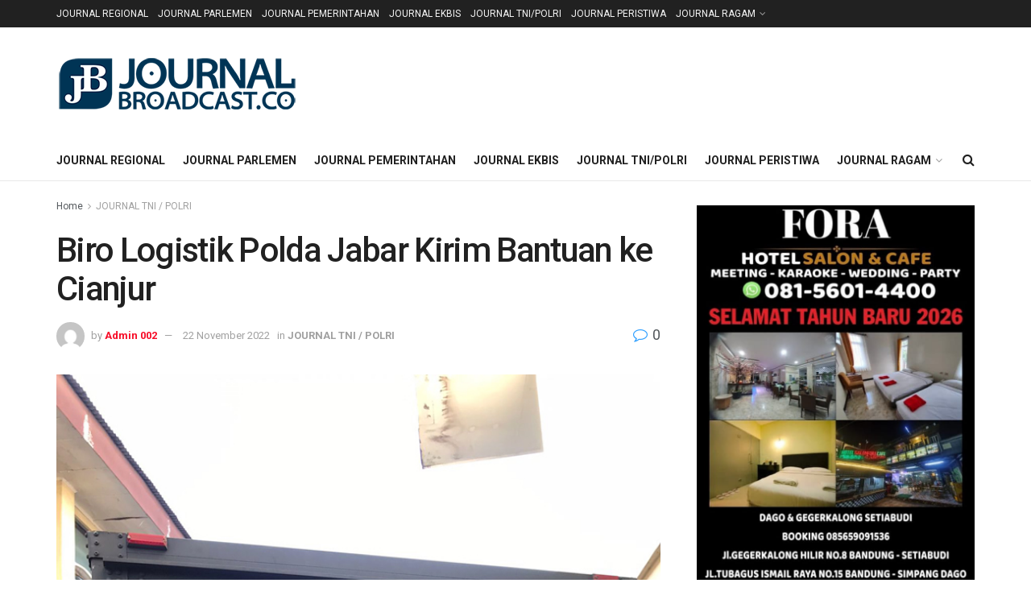

--- FILE ---
content_type: text/html; charset=UTF-8
request_url: https://journalbroadcast.co/biro-logistik-polda-jabar-kirim-bantuan-ke-cianjur/
body_size: 25992
content:
<!doctype html>
<!--[if lt IE 7]> <html class="no-js lt-ie9 lt-ie8 lt-ie7" lang="id"> <![endif]-->
<!--[if IE 7]>    <html class="no-js lt-ie9 lt-ie8" lang="id"> <![endif]-->
<!--[if IE 8]>    <html class="no-js lt-ie9" lang="id"> <![endif]-->
<!--[if IE 9]>    <html class="no-js lt-ie10" lang="id"> <![endif]-->
<!--[if gt IE 8]><!--> <html class="no-js" lang="id"> <!--<![endif]-->
<head>
    <meta http-equiv="Content-Type" content="text/html; charset=UTF-8" />
    <meta name='viewport' content='width=device-width, initial-scale=1, user-scalable=yes' />
    <link rel="profile" href="http://gmpg.org/xfn/11" />
    <link rel="pingback" href="https://journalbroadcast.co/xmlrpc.php" />
    <title>Biro Logistik Polda Jabar Kirim Bantuan ke Cianjur &#8211; Journalbroadcast.co</title>
<meta name='robots' content='max-image-preview:large' />
<meta property="og:type" content="article">
<meta property="og:title" content="Biro Logistik Polda Jabar Kirim Bantuan ke Cianjur">
<meta property="og:site_name" content="Journalbroadcast.co">
<meta property="og:description" content="Bandung, JB -- Pasca, terjadinya bencana Gempa 5,6 skala Richer, Seijin Kapolda dan Waka Polda Jabar, Biro Logistik Polda Jabar,">
<meta property="og:url" content="https://journalbroadcast.co/biro-logistik-polda-jabar-kirim-bantuan-ke-cianjur/">
<meta property="og:locale" content="id_ID">
<meta property="og:image" content="https://journalbroadcast.co/wp-content/uploads/2022/11/Pengiriman-bantuan-dari-Biro-Logistik-Polda-Jabar-ke-Wilayah-Cianjur.jpg">
<meta property="og:image:height" content="933">
<meta property="og:image:width" content="700">
<meta property="article:published_time" content="2022-11-22T17:30:15+07:00">
<meta property="article:modified_time" content="2022-11-22T17:31:31+07:00">
<meta property="article:author" content="journalbroadcast">
<meta property="article:section" content="JOURNAL TNI / POLRI">
<meta name="twitter:card" content="summary_large_image">
<meta name="twitter:title" content="Biro Logistik Polda Jabar Kirim Bantuan ke Cianjur">
<meta name="twitter:description" content="Bandung, JB -- Pasca, terjadinya bencana Gempa 5,6 skala Richer, Seijin Kapolda dan Waka Polda Jabar, Biro Logistik Polda Jabar,">
<meta name="twitter:url" content="https://journalbroadcast.co/biro-logistik-polda-jabar-kirim-bantuan-ke-cianjur/">
<meta name="twitter:site" content="">
<meta name="twitter:image" content="https://journalbroadcast.co/wp-content/uploads/2022/11/Pengiriman-bantuan-dari-Biro-Logistik-Polda-Jabar-ke-Wilayah-Cianjur.jpg">
<meta name="twitter:image:width" content="700">
<meta name="twitter:image:height" content="933">
			<script type="text/javascript">
			  var jnews_ajax_url = '/?ajax-request=jnews'
			</script>
			<script type="text/javascript">;window.jnews=window.jnews||{},window.jnews.library=window.jnews.library||{},window.jnews.library=function(){"use strict";var e=this;e.win=window,e.doc=document,e.noop=function(){},e.globalBody=e.doc.getElementsByTagName("body")[0],e.globalBody=e.globalBody?e.globalBody:e.doc,e.win.jnewsDataStorage=e.win.jnewsDataStorage||{_storage:new WeakMap,put:function(e,t,n){this._storage.has(e)||this._storage.set(e,new Map),this._storage.get(e).set(t,n)},get:function(e,t){return this._storage.get(e).get(t)},has:function(e,t){return this._storage.has(e)&&this._storage.get(e).has(t)},remove:function(e,t){var n=this._storage.get(e).delete(t);return 0===!this._storage.get(e).size&&this._storage.delete(e),n}},e.windowWidth=function(){return e.win.innerWidth||e.docEl.clientWidth||e.globalBody.clientWidth},e.windowHeight=function(){return e.win.innerHeight||e.docEl.clientHeight||e.globalBody.clientHeight},e.requestAnimationFrame=e.win.requestAnimationFrame||e.win.webkitRequestAnimationFrame||e.win.mozRequestAnimationFrame||e.win.msRequestAnimationFrame||window.oRequestAnimationFrame||function(e){return setTimeout(e,1e3/60)},e.cancelAnimationFrame=e.win.cancelAnimationFrame||e.win.webkitCancelAnimationFrame||e.win.webkitCancelRequestAnimationFrame||e.win.mozCancelAnimationFrame||e.win.msCancelRequestAnimationFrame||e.win.oCancelRequestAnimationFrame||function(e){clearTimeout(e)},e.classListSupport="classList"in document.createElement("_"),e.hasClass=e.classListSupport?function(e,t){return e.classList.contains(t)}:function(e,t){return e.className.indexOf(t)>=0},e.addClass=e.classListSupport?function(t,n){e.hasClass(t,n)||t.classList.add(n)}:function(t,n){e.hasClass(t,n)||(t.className+=" "+n)},e.removeClass=e.classListSupport?function(t,n){e.hasClass(t,n)&&t.classList.remove(n)}:function(t,n){e.hasClass(t,n)&&(t.className=t.className.replace(n,""))},e.objKeys=function(e){var t=[];for(var n in e)Object.prototype.hasOwnProperty.call(e,n)&&t.push(n);return t},e.isObjectSame=function(e,t){var n=!0;return JSON.stringify(e)!==JSON.stringify(t)&&(n=!1),n},e.extend=function(){for(var e,t,n,o=arguments[0]||{},i=1,a=arguments.length;i<a;i++)if(null!==(e=arguments[i]))for(t in e)o!==(n=e[t])&&void 0!==n&&(o[t]=n);return o},e.dataStorage=e.win.jnewsDataStorage,e.isVisible=function(e){return 0!==e.offsetWidth&&0!==e.offsetHeight||e.getBoundingClientRect().length},e.getHeight=function(e){return e.offsetHeight||e.clientHeight||e.getBoundingClientRect().height},e.getWidth=function(e){return e.offsetWidth||e.clientWidth||e.getBoundingClientRect().width},e.supportsPassive=!1;try{var t=Object.defineProperty({},"passive",{get:function(){e.supportsPassive=!0}});"createEvent"in e.doc?e.win.addEventListener("test",null,t):"fireEvent"in e.doc&&e.win.attachEvent("test",null)}catch(e){}e.passiveOption=!!e.supportsPassive&&{passive:!0},e.setStorage=function(e,t){e="jnews-"+e;var n={expired:Math.floor(((new Date).getTime()+432e5)/1e3)};t=Object.assign(n,t);localStorage.setItem(e,JSON.stringify(t))},e.getStorage=function(e){e="jnews-"+e;var t=localStorage.getItem(e);return null!==t&&0<t.length?JSON.parse(localStorage.getItem(e)):{}},e.expiredStorage=function(){var t,n="jnews-";for(var o in localStorage)o.indexOf(n)>-1&&"undefined"!==(t=e.getStorage(o.replace(n,""))).expired&&t.expired<Math.floor((new Date).getTime()/1e3)&&localStorage.removeItem(o)},e.addEvents=function(t,n,o){for(var i in n){var a=["touchstart","touchmove"].indexOf(i)>=0&&!o&&e.passiveOption;"createEvent"in e.doc?t.addEventListener(i,n[i],a):"fireEvent"in e.doc&&t.attachEvent("on"+i,n[i])}},e.removeEvents=function(t,n){for(var o in n)"createEvent"in e.doc?t.removeEventListener(o,n[o]):"fireEvent"in e.doc&&t.detachEvent("on"+o,n[o])},e.triggerEvents=function(t,n,o){var i;o=o||{detail:null};return"createEvent"in e.doc?(!(i=e.doc.createEvent("CustomEvent")||new CustomEvent(n)).initCustomEvent||i.initCustomEvent(n,!0,!1,o),void t.dispatchEvent(i)):"fireEvent"in e.doc?((i=e.doc.createEventObject()).eventType=n,void t.fireEvent("on"+i.eventType,i)):void 0},e.getParents=function(t,n){void 0===n&&(n=e.doc);for(var o=[],i=t.parentNode,a=!1;!a;)if(i){var r=i;r.querySelectorAll(n).length?a=!0:(o.push(r),i=r.parentNode)}else o=[],a=!0;return o},e.forEach=function(e,t,n){for(var o=0,i=e.length;o<i;o++)t.call(n,e[o],o)},e.getText=function(e){return e.innerText||e.textContent},e.setText=function(e,t){var n="object"==typeof t?t.innerText||t.textContent:t;e.innerText&&(e.innerText=n),e.textContent&&(e.textContent=n)},e.httpBuildQuery=function(t){return e.objKeys(t).reduce(function t(n){var o=arguments.length>1&&void 0!==arguments[1]?arguments[1]:null;return function(i,a){var r=n[a];a=encodeURIComponent(a);var s=o?"".concat(o,"[").concat(a,"]"):a;return null==r||"function"==typeof r?(i.push("".concat(s,"=")),i):["number","boolean","string"].includes(typeof r)?(i.push("".concat(s,"=").concat(encodeURIComponent(r))),i):(i.push(e.objKeys(r).reduce(t(r,s),[]).join("&")),i)}}(t),[]).join("&")},e.get=function(t,n,o,i){return o="function"==typeof o?o:e.noop,e.ajax("GET",t,n,o,i)},e.post=function(t,n,o,i){return o="function"==typeof o?o:e.noop,e.ajax("POST",t,n,o,i)},e.ajax=function(t,n,o,i,a){var r=new XMLHttpRequest,s=n,c=e.httpBuildQuery(o);if(t=-1!=["GET","POST"].indexOf(t)?t:"GET",r.open(t,s+("GET"==t?"?"+c:""),!0),"POST"==t&&r.setRequestHeader("Content-type","application/x-www-form-urlencoded"),r.setRequestHeader("X-Requested-With","XMLHttpRequest"),r.onreadystatechange=function(){4===r.readyState&&200<=r.status&&300>r.status&&"function"==typeof i&&i.call(void 0,r.response)},void 0!==a&&!a){return{xhr:r,send:function(){r.send("POST"==t?c:null)}}}return r.send("POST"==t?c:null),{xhr:r}},e.scrollTo=function(t,n,o){function i(e,t,n){this.start=this.position(),this.change=e-this.start,this.currentTime=0,this.increment=20,this.duration=void 0===n?500:n,this.callback=t,this.finish=!1,this.animateScroll()}return Math.easeInOutQuad=function(e,t,n,o){return(e/=o/2)<1?n/2*e*e+t:-n/2*(--e*(e-2)-1)+t},i.prototype.stop=function(){this.finish=!0},i.prototype.move=function(t){e.doc.documentElement.scrollTop=t,e.globalBody.parentNode.scrollTop=t,e.globalBody.scrollTop=t},i.prototype.position=function(){return e.doc.documentElement.scrollTop||e.globalBody.parentNode.scrollTop||e.globalBody.scrollTop},i.prototype.animateScroll=function(){this.currentTime+=this.increment;var t=Math.easeInOutQuad(this.currentTime,this.start,this.change,this.duration);this.move(t),this.currentTime<this.duration&&!this.finish?e.requestAnimationFrame.call(e.win,this.animateScroll.bind(this)):this.callback&&"function"==typeof this.callback&&this.callback()},new i(t,n,o)},e.unwrap=function(t){var n,o=t;e.forEach(t,(function(e,t){n?n+=e:n=e})),o.replaceWith(n)},e.performance={start:function(e){performance.mark(e+"Start")},stop:function(e){performance.mark(e+"End"),performance.measure(e,e+"Start",e+"End")}},e.fps=function(){var t=0,n=0,o=0;!function(){var i=t=0,a=0,r=0,s=document.getElementById("fpsTable"),c=function(t){void 0===document.getElementsByTagName("body")[0]?e.requestAnimationFrame.call(e.win,(function(){c(t)})):document.getElementsByTagName("body")[0].appendChild(t)};null===s&&((s=document.createElement("div")).style.position="fixed",s.style.top="120px",s.style.left="10px",s.style.width="100px",s.style.height="20px",s.style.border="1px solid black",s.style.fontSize="11px",s.style.zIndex="100000",s.style.backgroundColor="white",s.id="fpsTable",c(s));var l=function(){o++,n=Date.now(),(a=(o/(r=(n-t)/1e3)).toPrecision(2))!=i&&(i=a,s.innerHTML=i+"fps"),1<r&&(t=n,o=0),e.requestAnimationFrame.call(e.win,l)};l()}()},e.instr=function(e,t){for(var n=0;n<t.length;n++)if(-1!==e.toLowerCase().indexOf(t[n].toLowerCase()))return!0},e.winLoad=function(t,n){function o(o){if("complete"===e.doc.readyState||"interactive"===e.doc.readyState)return!o||n?setTimeout(t,n||1):t(o),1}o()||e.addEvents(e.win,{load:o})},e.docReady=function(t,n){function o(o){if("complete"===e.doc.readyState||"interactive"===e.doc.readyState)return!o||n?setTimeout(t,n||1):t(o),1}o()||e.addEvents(e.doc,{DOMContentLoaded:o})},e.fireOnce=function(){e.docReady((function(){e.assets=e.assets||[],e.assets.length&&(e.boot(),e.load_assets())}),50)},e.boot=function(){e.length&&e.doc.querySelectorAll("style[media]").forEach((function(e){"not all"==e.getAttribute("media")&&e.removeAttribute("media")}))},e.create_js=function(t,n){var o=e.doc.createElement("script");switch(o.setAttribute("src",t),n){case"defer":o.setAttribute("defer",!0);break;case"async":o.setAttribute("async",!0);break;case"deferasync":o.setAttribute("defer",!0),o.setAttribute("async",!0)}e.globalBody.appendChild(o)},e.load_assets=function(){"object"==typeof e.assets&&e.forEach(e.assets.slice(0),(function(t,n){var o="";t.defer&&(o+="defer"),t.async&&(o+="async"),e.create_js(t.url,o);var i=e.assets.indexOf(t);i>-1&&e.assets.splice(i,1)})),e.assets=jnewsoption.au_scripts=window.jnewsads=[]},e.setCookie=function(e,t,n){var o="";if(n){var i=new Date;i.setTime(i.getTime()+24*n*60*60*1e3),o="; expires="+i.toUTCString()}document.cookie=e+"="+(t||"")+o+"; path=/"},e.getCookie=function(e){for(var t=e+"=",n=document.cookie.split(";"),o=0;o<n.length;o++){for(var i=n[o];" "==i.charAt(0);)i=i.substring(1,i.length);if(0==i.indexOf(t))return i.substring(t.length,i.length)}return null},e.eraseCookie=function(e){document.cookie=e+"=; Path=/; Expires=Thu, 01 Jan 1970 00:00:01 GMT;"},e.docReady((function(){e.globalBody=e.globalBody==e.doc?e.doc.getElementsByTagName("body")[0]:e.globalBody,e.globalBody=e.globalBody?e.globalBody:e.doc})),e.winLoad((function(){e.winLoad((function(){var t=!1;if(void 0!==window.jnewsadmin)if(void 0!==window.file_version_checker){var n=e.objKeys(window.file_version_checker);n.length?n.forEach((function(e){t||"10.0.4"===window.file_version_checker[e]||(t=!0)})):t=!0}else t=!0;t&&(window.jnewsHelper.getMessage(),window.jnewsHelper.getNotice())}),2500)}))},window.jnews.library=new window.jnews.library;</script><script type="module">;/*! instant.page v5.1.1 - (C) 2019-2020 Alexandre Dieulot - https://instant.page/license */
let t,e;const n=new Set,o=document.createElement("link"),i=o.relList&&o.relList.supports&&o.relList.supports("prefetch")&&window.IntersectionObserver&&"isIntersecting"in IntersectionObserverEntry.prototype,s="instantAllowQueryString"in document.body.dataset,a="instantAllowExternalLinks"in document.body.dataset,r="instantWhitelist"in document.body.dataset,c="instantMousedownShortcut"in document.body.dataset,d=1111;let l=65,u=!1,f=!1,m=!1;if("instantIntensity"in document.body.dataset){const t=document.body.dataset.instantIntensity;if("mousedown"==t.substr(0,9))u=!0,"mousedown-only"==t&&(f=!0);else if("viewport"==t.substr(0,8))navigator.connection&&(navigator.connection.saveData||navigator.connection.effectiveType&&navigator.connection.effectiveType.includes("2g"))||("viewport"==t?document.documentElement.clientWidth*document.documentElement.clientHeight<45e4&&(m=!0):"viewport-all"==t&&(m=!0));else{const e=parseInt(t);isNaN(e)||(l=e)}}if(i){const n={capture:!0,passive:!0};if(f||document.addEventListener("touchstart",(function(t){e=performance.now();const n=t.target.closest("a");h(n)&&v(n.href)}),n),u?c||document.addEventListener("mousedown",(function(t){const e=t.target.closest("a");h(e)&&v(e.href)}),n):document.addEventListener("mouseover",(function(n){if(performance.now()-e<d)return;if(!("closest"in n.target))return;const o=n.target.closest("a");h(o)&&(o.addEventListener("mouseout",p,{passive:!0}),t=setTimeout((()=>{v(o.href),t=void 0}),l))}),n),c&&document.addEventListener("mousedown",(function(t){if(performance.now()-e<d)return;const n=t.target.closest("a");if(t.which>1||t.metaKey||t.ctrlKey)return;if(!n)return;n.addEventListener("click",(function(t){1337!=t.detail&&t.preventDefault()}),{capture:!0,passive:!1,once:!0});const o=new MouseEvent("click",{view:window,bubbles:!0,cancelable:!1,detail:1337});n.dispatchEvent(o)}),n),m){let t;(t=window.requestIdleCallback?t=>{requestIdleCallback(t,{timeout:1500})}:t=>{t()})((()=>{const t=new IntersectionObserver((e=>{e.forEach((e=>{if(e.isIntersecting){const n=e.target;t.unobserve(n),v(n.href)}}))}));document.querySelectorAll("a").forEach((e=>{h(e)&&t.observe(e)}))}))}}function p(e){e.relatedTarget&&e.target.closest("a")==e.relatedTarget.closest("a")||t&&(clearTimeout(t),t=void 0)}function h(t){if(t&&t.href&&(!r||"instant"in t.dataset)&&(a||t.origin==location.origin||"instant"in t.dataset)&&["http:","https:"].includes(t.protocol)&&("http:"!=t.protocol||"https:"!=location.protocol)&&(s||!t.search||"instant"in t.dataset)&&!(t.hash&&t.pathname+t.search==location.pathname+location.search||"noInstant"in t.dataset))return!0}function v(t){if(n.has(t))return;const e=document.createElement("link");e.rel="prefetch",e.href=t,document.head.appendChild(e),n.add(t)}</script><link rel='dns-prefetch' href='//fonts.googleapis.com' />
<link rel='preconnect' href='https://fonts.gstatic.com' />
<link rel="alternate" type="application/rss+xml" title="Journalbroadcast.co &raquo; Feed" href="https://journalbroadcast.co/feed/" />
<link rel="alternate" type="application/rss+xml" title="Journalbroadcast.co &raquo; Umpan Komentar" href="https://journalbroadcast.co/comments/feed/" />
<link rel="alternate" type="application/rss+xml" title="Journalbroadcast.co &raquo; Biro Logistik Polda Jabar Kirim Bantuan ke Cianjur Umpan Komentar" href="https://journalbroadcast.co/biro-logistik-polda-jabar-kirim-bantuan-ke-cianjur/feed/" />
<link rel="alternate" title="oEmbed (JSON)" type="application/json+oembed" href="https://journalbroadcast.co/wp-json/oembed/1.0/embed?url=https%3A%2F%2Fjournalbroadcast.co%2Fbiro-logistik-polda-jabar-kirim-bantuan-ke-cianjur%2F" />
<link rel="alternate" title="oEmbed (XML)" type="text/xml+oembed" href="https://journalbroadcast.co/wp-json/oembed/1.0/embed?url=https%3A%2F%2Fjournalbroadcast.co%2Fbiro-logistik-polda-jabar-kirim-bantuan-ke-cianjur%2F&#038;format=xml" />
<style id='wp-img-auto-sizes-contain-inline-css' type='text/css'>
img:is([sizes=auto i],[sizes^="auto," i]){contain-intrinsic-size:3000px 1500px}
/*# sourceURL=wp-img-auto-sizes-contain-inline-css */
</style>
<style id='wp-emoji-styles-inline-css' type='text/css'>

	img.wp-smiley, img.emoji {
		display: inline !important;
		border: none !important;
		box-shadow: none !important;
		height: 1em !important;
		width: 1em !important;
		margin: 0 0.07em !important;
		vertical-align: -0.1em !important;
		background: none !important;
		padding: 0 !important;
	}
/*# sourceURL=wp-emoji-styles-inline-css */
</style>
<style id='wp-block-library-inline-css' type='text/css'>
:root{--wp-block-synced-color:#7a00df;--wp-block-synced-color--rgb:122,0,223;--wp-bound-block-color:var(--wp-block-synced-color);--wp-editor-canvas-background:#ddd;--wp-admin-theme-color:#007cba;--wp-admin-theme-color--rgb:0,124,186;--wp-admin-theme-color-darker-10:#006ba1;--wp-admin-theme-color-darker-10--rgb:0,107,160.5;--wp-admin-theme-color-darker-20:#005a87;--wp-admin-theme-color-darker-20--rgb:0,90,135;--wp-admin-border-width-focus:2px}@media (min-resolution:192dpi){:root{--wp-admin-border-width-focus:1.5px}}.wp-element-button{cursor:pointer}:root .has-very-light-gray-background-color{background-color:#eee}:root .has-very-dark-gray-background-color{background-color:#313131}:root .has-very-light-gray-color{color:#eee}:root .has-very-dark-gray-color{color:#313131}:root .has-vivid-green-cyan-to-vivid-cyan-blue-gradient-background{background:linear-gradient(135deg,#00d084,#0693e3)}:root .has-purple-crush-gradient-background{background:linear-gradient(135deg,#34e2e4,#4721fb 50%,#ab1dfe)}:root .has-hazy-dawn-gradient-background{background:linear-gradient(135deg,#faaca8,#dad0ec)}:root .has-subdued-olive-gradient-background{background:linear-gradient(135deg,#fafae1,#67a671)}:root .has-atomic-cream-gradient-background{background:linear-gradient(135deg,#fdd79a,#004a59)}:root .has-nightshade-gradient-background{background:linear-gradient(135deg,#330968,#31cdcf)}:root .has-midnight-gradient-background{background:linear-gradient(135deg,#020381,#2874fc)}:root{--wp--preset--font-size--normal:16px;--wp--preset--font-size--huge:42px}.has-regular-font-size{font-size:1em}.has-larger-font-size{font-size:2.625em}.has-normal-font-size{font-size:var(--wp--preset--font-size--normal)}.has-huge-font-size{font-size:var(--wp--preset--font-size--huge)}.has-text-align-center{text-align:center}.has-text-align-left{text-align:left}.has-text-align-right{text-align:right}.has-fit-text{white-space:nowrap!important}#end-resizable-editor-section{display:none}.aligncenter{clear:both}.items-justified-left{justify-content:flex-start}.items-justified-center{justify-content:center}.items-justified-right{justify-content:flex-end}.items-justified-space-between{justify-content:space-between}.screen-reader-text{border:0;clip-path:inset(50%);height:1px;margin:-1px;overflow:hidden;padding:0;position:absolute;width:1px;word-wrap:normal!important}.screen-reader-text:focus{background-color:#ddd;clip-path:none;color:#444;display:block;font-size:1em;height:auto;left:5px;line-height:normal;padding:15px 23px 14px;text-decoration:none;top:5px;width:auto;z-index:100000}html :where(.has-border-color){border-style:solid}html :where([style*=border-top-color]){border-top-style:solid}html :where([style*=border-right-color]){border-right-style:solid}html :where([style*=border-bottom-color]){border-bottom-style:solid}html :where([style*=border-left-color]){border-left-style:solid}html :where([style*=border-width]){border-style:solid}html :where([style*=border-top-width]){border-top-style:solid}html :where([style*=border-right-width]){border-right-style:solid}html :where([style*=border-bottom-width]){border-bottom-style:solid}html :where([style*=border-left-width]){border-left-style:solid}html :where(img[class*=wp-image-]){height:auto;max-width:100%}:where(figure){margin:0 0 1em}html :where(.is-position-sticky){--wp-admin--admin-bar--position-offset:var(--wp-admin--admin-bar--height,0px)}@media screen and (max-width:600px){html :where(.is-position-sticky){--wp-admin--admin-bar--position-offset:0px}}

/*# sourceURL=wp-block-library-inline-css */
</style><style id='global-styles-inline-css' type='text/css'>
:root{--wp--preset--aspect-ratio--square: 1;--wp--preset--aspect-ratio--4-3: 4/3;--wp--preset--aspect-ratio--3-4: 3/4;--wp--preset--aspect-ratio--3-2: 3/2;--wp--preset--aspect-ratio--2-3: 2/3;--wp--preset--aspect-ratio--16-9: 16/9;--wp--preset--aspect-ratio--9-16: 9/16;--wp--preset--color--black: #000000;--wp--preset--color--cyan-bluish-gray: #abb8c3;--wp--preset--color--white: #ffffff;--wp--preset--color--pale-pink: #f78da7;--wp--preset--color--vivid-red: #cf2e2e;--wp--preset--color--luminous-vivid-orange: #ff6900;--wp--preset--color--luminous-vivid-amber: #fcb900;--wp--preset--color--light-green-cyan: #7bdcb5;--wp--preset--color--vivid-green-cyan: #00d084;--wp--preset--color--pale-cyan-blue: #8ed1fc;--wp--preset--color--vivid-cyan-blue: #0693e3;--wp--preset--color--vivid-purple: #9b51e0;--wp--preset--gradient--vivid-cyan-blue-to-vivid-purple: linear-gradient(135deg,rgb(6,147,227) 0%,rgb(155,81,224) 100%);--wp--preset--gradient--light-green-cyan-to-vivid-green-cyan: linear-gradient(135deg,rgb(122,220,180) 0%,rgb(0,208,130) 100%);--wp--preset--gradient--luminous-vivid-amber-to-luminous-vivid-orange: linear-gradient(135deg,rgb(252,185,0) 0%,rgb(255,105,0) 100%);--wp--preset--gradient--luminous-vivid-orange-to-vivid-red: linear-gradient(135deg,rgb(255,105,0) 0%,rgb(207,46,46) 100%);--wp--preset--gradient--very-light-gray-to-cyan-bluish-gray: linear-gradient(135deg,rgb(238,238,238) 0%,rgb(169,184,195) 100%);--wp--preset--gradient--cool-to-warm-spectrum: linear-gradient(135deg,rgb(74,234,220) 0%,rgb(151,120,209) 20%,rgb(207,42,186) 40%,rgb(238,44,130) 60%,rgb(251,105,98) 80%,rgb(254,248,76) 100%);--wp--preset--gradient--blush-light-purple: linear-gradient(135deg,rgb(255,206,236) 0%,rgb(152,150,240) 100%);--wp--preset--gradient--blush-bordeaux: linear-gradient(135deg,rgb(254,205,165) 0%,rgb(254,45,45) 50%,rgb(107,0,62) 100%);--wp--preset--gradient--luminous-dusk: linear-gradient(135deg,rgb(255,203,112) 0%,rgb(199,81,192) 50%,rgb(65,88,208) 100%);--wp--preset--gradient--pale-ocean: linear-gradient(135deg,rgb(255,245,203) 0%,rgb(182,227,212) 50%,rgb(51,167,181) 100%);--wp--preset--gradient--electric-grass: linear-gradient(135deg,rgb(202,248,128) 0%,rgb(113,206,126) 100%);--wp--preset--gradient--midnight: linear-gradient(135deg,rgb(2,3,129) 0%,rgb(40,116,252) 100%);--wp--preset--font-size--small: 13px;--wp--preset--font-size--medium: 20px;--wp--preset--font-size--large: 36px;--wp--preset--font-size--x-large: 42px;--wp--preset--spacing--20: 0.44rem;--wp--preset--spacing--30: 0.67rem;--wp--preset--spacing--40: 1rem;--wp--preset--spacing--50: 1.5rem;--wp--preset--spacing--60: 2.25rem;--wp--preset--spacing--70: 3.38rem;--wp--preset--spacing--80: 5.06rem;--wp--preset--shadow--natural: 6px 6px 9px rgba(0, 0, 0, 0.2);--wp--preset--shadow--deep: 12px 12px 50px rgba(0, 0, 0, 0.4);--wp--preset--shadow--sharp: 6px 6px 0px rgba(0, 0, 0, 0.2);--wp--preset--shadow--outlined: 6px 6px 0px -3px rgb(255, 255, 255), 6px 6px rgb(0, 0, 0);--wp--preset--shadow--crisp: 6px 6px 0px rgb(0, 0, 0);}:where(.is-layout-flex){gap: 0.5em;}:where(.is-layout-grid){gap: 0.5em;}body .is-layout-flex{display: flex;}.is-layout-flex{flex-wrap: wrap;align-items: center;}.is-layout-flex > :is(*, div){margin: 0;}body .is-layout-grid{display: grid;}.is-layout-grid > :is(*, div){margin: 0;}:where(.wp-block-columns.is-layout-flex){gap: 2em;}:where(.wp-block-columns.is-layout-grid){gap: 2em;}:where(.wp-block-post-template.is-layout-flex){gap: 1.25em;}:where(.wp-block-post-template.is-layout-grid){gap: 1.25em;}.has-black-color{color: var(--wp--preset--color--black) !important;}.has-cyan-bluish-gray-color{color: var(--wp--preset--color--cyan-bluish-gray) !important;}.has-white-color{color: var(--wp--preset--color--white) !important;}.has-pale-pink-color{color: var(--wp--preset--color--pale-pink) !important;}.has-vivid-red-color{color: var(--wp--preset--color--vivid-red) !important;}.has-luminous-vivid-orange-color{color: var(--wp--preset--color--luminous-vivid-orange) !important;}.has-luminous-vivid-amber-color{color: var(--wp--preset--color--luminous-vivid-amber) !important;}.has-light-green-cyan-color{color: var(--wp--preset--color--light-green-cyan) !important;}.has-vivid-green-cyan-color{color: var(--wp--preset--color--vivid-green-cyan) !important;}.has-pale-cyan-blue-color{color: var(--wp--preset--color--pale-cyan-blue) !important;}.has-vivid-cyan-blue-color{color: var(--wp--preset--color--vivid-cyan-blue) !important;}.has-vivid-purple-color{color: var(--wp--preset--color--vivid-purple) !important;}.has-black-background-color{background-color: var(--wp--preset--color--black) !important;}.has-cyan-bluish-gray-background-color{background-color: var(--wp--preset--color--cyan-bluish-gray) !important;}.has-white-background-color{background-color: var(--wp--preset--color--white) !important;}.has-pale-pink-background-color{background-color: var(--wp--preset--color--pale-pink) !important;}.has-vivid-red-background-color{background-color: var(--wp--preset--color--vivid-red) !important;}.has-luminous-vivid-orange-background-color{background-color: var(--wp--preset--color--luminous-vivid-orange) !important;}.has-luminous-vivid-amber-background-color{background-color: var(--wp--preset--color--luminous-vivid-amber) !important;}.has-light-green-cyan-background-color{background-color: var(--wp--preset--color--light-green-cyan) !important;}.has-vivid-green-cyan-background-color{background-color: var(--wp--preset--color--vivid-green-cyan) !important;}.has-pale-cyan-blue-background-color{background-color: var(--wp--preset--color--pale-cyan-blue) !important;}.has-vivid-cyan-blue-background-color{background-color: var(--wp--preset--color--vivid-cyan-blue) !important;}.has-vivid-purple-background-color{background-color: var(--wp--preset--color--vivid-purple) !important;}.has-black-border-color{border-color: var(--wp--preset--color--black) !important;}.has-cyan-bluish-gray-border-color{border-color: var(--wp--preset--color--cyan-bluish-gray) !important;}.has-white-border-color{border-color: var(--wp--preset--color--white) !important;}.has-pale-pink-border-color{border-color: var(--wp--preset--color--pale-pink) !important;}.has-vivid-red-border-color{border-color: var(--wp--preset--color--vivid-red) !important;}.has-luminous-vivid-orange-border-color{border-color: var(--wp--preset--color--luminous-vivid-orange) !important;}.has-luminous-vivid-amber-border-color{border-color: var(--wp--preset--color--luminous-vivid-amber) !important;}.has-light-green-cyan-border-color{border-color: var(--wp--preset--color--light-green-cyan) !important;}.has-vivid-green-cyan-border-color{border-color: var(--wp--preset--color--vivid-green-cyan) !important;}.has-pale-cyan-blue-border-color{border-color: var(--wp--preset--color--pale-cyan-blue) !important;}.has-vivid-cyan-blue-border-color{border-color: var(--wp--preset--color--vivid-cyan-blue) !important;}.has-vivid-purple-border-color{border-color: var(--wp--preset--color--vivid-purple) !important;}.has-vivid-cyan-blue-to-vivid-purple-gradient-background{background: var(--wp--preset--gradient--vivid-cyan-blue-to-vivid-purple) !important;}.has-light-green-cyan-to-vivid-green-cyan-gradient-background{background: var(--wp--preset--gradient--light-green-cyan-to-vivid-green-cyan) !important;}.has-luminous-vivid-amber-to-luminous-vivid-orange-gradient-background{background: var(--wp--preset--gradient--luminous-vivid-amber-to-luminous-vivid-orange) !important;}.has-luminous-vivid-orange-to-vivid-red-gradient-background{background: var(--wp--preset--gradient--luminous-vivid-orange-to-vivid-red) !important;}.has-very-light-gray-to-cyan-bluish-gray-gradient-background{background: var(--wp--preset--gradient--very-light-gray-to-cyan-bluish-gray) !important;}.has-cool-to-warm-spectrum-gradient-background{background: var(--wp--preset--gradient--cool-to-warm-spectrum) !important;}.has-blush-light-purple-gradient-background{background: var(--wp--preset--gradient--blush-light-purple) !important;}.has-blush-bordeaux-gradient-background{background: var(--wp--preset--gradient--blush-bordeaux) !important;}.has-luminous-dusk-gradient-background{background: var(--wp--preset--gradient--luminous-dusk) !important;}.has-pale-ocean-gradient-background{background: var(--wp--preset--gradient--pale-ocean) !important;}.has-electric-grass-gradient-background{background: var(--wp--preset--gradient--electric-grass) !important;}.has-midnight-gradient-background{background: var(--wp--preset--gradient--midnight) !important;}.has-small-font-size{font-size: var(--wp--preset--font-size--small) !important;}.has-medium-font-size{font-size: var(--wp--preset--font-size--medium) !important;}.has-large-font-size{font-size: var(--wp--preset--font-size--large) !important;}.has-x-large-font-size{font-size: var(--wp--preset--font-size--x-large) !important;}
/*# sourceURL=global-styles-inline-css */
</style>

<style id='classic-theme-styles-inline-css' type='text/css'>
/*! This file is auto-generated */
.wp-block-button__link{color:#fff;background-color:#32373c;border-radius:9999px;box-shadow:none;text-decoration:none;padding:calc(.667em + 2px) calc(1.333em + 2px);font-size:1.125em}.wp-block-file__button{background:#32373c;color:#fff;text-decoration:none}
/*# sourceURL=/wp-includes/css/classic-themes.min.css */
</style>
<link rel='stylesheet' id='js_composer_front-css' href='https://journalbroadcast.co/wp-content/plugins/js_composer/assets/css/js_composer.min.css?ver=7.0' type='text/css' media='all' />
<link rel='stylesheet' id='jeg_customizer_font-css' href='//fonts.googleapis.com/css?family=Roboto%3Aregular%2C500%2C700%2C500%2Cregular&#038;display=swap&#038;ver=1.3.0' type='text/css' media='all' />
<link rel='stylesheet' id='jnews-frontend-css' href='https://journalbroadcast.co/wp-content/themes/jnews/assets/dist/frontend.min.css?ver=11.1.3' type='text/css' media='all' />
<link rel='stylesheet' id='jnews-js-composer-css' href='https://journalbroadcast.co/wp-content/themes/jnews/assets/css/js-composer-frontend.css?ver=11.1.3' type='text/css' media='all' />
<link rel='stylesheet' id='jnews-style-css' href='https://journalbroadcast.co/wp-content/themes/jnews/style.css?ver=11.1.3' type='text/css' media='all' />
<link rel='stylesheet' id='jnews-darkmode-css' href='https://journalbroadcast.co/wp-content/themes/jnews/assets/css/darkmode.css?ver=11.1.3' type='text/css' media='all' />
<link rel='stylesheet' id='jnews-select-share-css' href='https://journalbroadcast.co/wp-content/plugins/jnews-social-share/assets/css/plugin.css' type='text/css' media='all' />
<script type="text/javascript" src="https://journalbroadcast.co/wp-includes/js/jquery/jquery.min.js?ver=3.7.1" id="jquery-core-js"></script>
<script type="text/javascript" src="https://journalbroadcast.co/wp-includes/js/jquery/jquery-migrate.min.js?ver=3.4.1" id="jquery-migrate-js"></script>
<script></script><link rel="https://api.w.org/" href="https://journalbroadcast.co/wp-json/" /><link rel="alternate" title="JSON" type="application/json" href="https://journalbroadcast.co/wp-json/wp/v2/posts/123676" /><link rel="EditURI" type="application/rsd+xml" title="RSD" href="https://journalbroadcast.co/xmlrpc.php?rsd" />
<meta name="generator" content="WordPress 6.9" />
<link rel="canonical" href="https://journalbroadcast.co/biro-logistik-polda-jabar-kirim-bantuan-ke-cianjur/" />
<link rel='shortlink' href='https://journalbroadcast.co/?p=123676' />
<script async src="https://pagead2.googlesyndication.com/pagead/js/adsbygoogle.js?client=ca-pub-3762030787327896"
     crossorigin="anonymous"></script>
<!-- Google Tag Manager -->
<script>(function(w,d,s,l,i){w[l]=w[l]||[];w[l].push({'gtm.start':
new Date().getTime(),event:'gtm.js'});var f=d.getElementsByTagName(s)[0],
j=d.createElement(s),dl=l!='dataLayer'?'&l='+l:'';j.async=true;j.src=
'https://www.googletagmanager.com/gtm.js?id='+i+dl;f.parentNode.insertBefore(j,f);
})(window,document,'script','dataLayer','GTM-MKKP7GH5');</script>
<!-- End Google Tag Manager --><meta name="generator" content="Powered by WPBakery Page Builder - drag and drop page builder for WordPress."/>
<link rel="icon" href="https://journalbroadcast.co/wp-content/uploads/2024/05/icon-JOURNAL-75x75.png" sizes="32x32" />
<link rel="icon" href="https://journalbroadcast.co/wp-content/uploads/2024/05/icon-JOURNAL-350x350.png" sizes="192x192" />
<link rel="apple-touch-icon" href="https://journalbroadcast.co/wp-content/uploads/2024/05/icon-JOURNAL-350x350.png" />
<meta name="msapplication-TileImage" content="https://journalbroadcast.co/wp-content/uploads/2024/05/icon-JOURNAL-350x350.png" />
<style id="jeg_dynamic_css" type="text/css" data-type="jeg_custom-css">.jeg_header .jeg_bottombar, .jeg_header .jeg_bottombar.jeg_navbar_dark, .jeg_bottombar.jeg_navbar_boxed .jeg_nav_row, .jeg_bottombar.jeg_navbar_dark.jeg_navbar_boxed .jeg_nav_row { border-top-width : 0px; } .jeg_header .socials_widget > a > i.fa:before { color : #f5f5f5; } .jeg_header .socials_widget.nobg > a > i > span.jeg-icon svg { fill : #f5f5f5; } .jeg_header .socials_widget.nobg > a > span.jeg-icon svg { fill : #f5f5f5; } .jeg_header .socials_widget > a > span.jeg-icon svg { fill : #f5f5f5; } .jeg_header .socials_widget > a > i > span.jeg-icon svg { fill : #f5f5f5; } body,input,textarea,select,.chosen-container-single .chosen-single,.btn,.button { font-family: Roboto,Helvetica,Arial,sans-serif; } .jeg_post_title, .entry-header .jeg_post_title, .jeg_single_tpl_2 .entry-header .jeg_post_title, .jeg_single_tpl_3 .entry-header .jeg_post_title, .jeg_single_tpl_6 .entry-header .jeg_post_title, .jeg_content .jeg_custom_title_wrapper .jeg_post_title { font-family: Roboto,Helvetica,Arial,sans-serif;font-weight : 500; font-style : normal;  } .jeg_post_excerpt p, .content-inner p { font-family: Roboto,Helvetica,Arial,sans-serif;font-weight : 400; font-style : normal;  } </style><style type="text/css">
					.no_thumbnail .jeg_thumb,
					.thumbnail-container.no_thumbnail {
					    display: none !important;
					}
					.jeg_search_result .jeg_pl_xs_3.no_thumbnail .jeg_postblock_content,
					.jeg_sidefeed .jeg_pl_xs_3.no_thumbnail .jeg_postblock_content,
					.jeg_pl_sm.no_thumbnail .jeg_postblock_content {
					    margin-left: 0;
					}
					.jeg_postblock_11 .no_thumbnail .jeg_postblock_content,
					.jeg_postblock_12 .no_thumbnail .jeg_postblock_content,
					.jeg_postblock_12.jeg_col_3o3 .no_thumbnail .jeg_postblock_content  {
					    margin-top: 0;
					}
					.jeg_postblock_15 .jeg_pl_md_box.no_thumbnail .jeg_postblock_content,
					.jeg_postblock_19 .jeg_pl_md_box.no_thumbnail .jeg_postblock_content,
					.jeg_postblock_24 .jeg_pl_md_box.no_thumbnail .jeg_postblock_content,
					.jeg_sidefeed .jeg_pl_md_box .jeg_postblock_content {
					    position: relative;
					}
					.jeg_postblock_carousel_2 .no_thumbnail .jeg_post_title a,
					.jeg_postblock_carousel_2 .no_thumbnail .jeg_post_title a:hover,
					.jeg_postblock_carousel_2 .no_thumbnail .jeg_post_meta .fa {
					    color: #212121 !important;
					} 
					.jnews-dark-mode .jeg_postblock_carousel_2 .no_thumbnail .jeg_post_title a,
					.jnews-dark-mode .jeg_postblock_carousel_2 .no_thumbnail .jeg_post_title a:hover,
					.jnews-dark-mode .jeg_postblock_carousel_2 .no_thumbnail .jeg_post_meta .fa {
					    color: #fff !important;
					} 
				</style><noscript><style> .wpb_animate_when_almost_visible { opacity: 1; }</style></noscript></head>
<body class="wp-singular post-template-default single single-post postid-123676 single-format-standard wp-embed-responsive wp-theme-jnews jeg_toggle_light jeg_single_tpl_1 jnews jsc_normal wpb-js-composer js-comp-ver-7.0 vc_responsive">

    
    
    <div class="jeg_ad jeg_ad_top jnews_header_top_ads">
        <div class='ads-wrapper  '></div>    </div>

    <!-- The Main Wrapper
    ============================================= -->
    <div class="jeg_viewport">

        
        <div class="jeg_header_wrapper">
            <div class="jeg_header_instagram_wrapper">
    </div>

<!-- HEADER -->
<div class="jeg_header normal">
    <div class="jeg_topbar jeg_container jeg_navbar_wrapper dark">
    <div class="container">
        <div class="jeg_nav_row">
            
                <div class="jeg_nav_col jeg_nav_left  jeg_nav_grow">
                    <div class="item_wrap jeg_nav_alignleft">
                        <div class="jeg_nav_item">
	<ul class="jeg_menu jeg_top_menu"><li id="menu-item-196" class="menu-item menu-item-type-taxonomy menu-item-object-category menu-item-196"><a href="https://journalbroadcast.co/category/journal-regional/">JOURNAL REGIONAL</a></li>
<li id="menu-item-126093" class="menu-item menu-item-type-taxonomy menu-item-object-category menu-item-126093"><a href="https://journalbroadcast.co/category/journal-parlemen/">JOURNAL PARLEMEN</a></li>
<li id="menu-item-124780" class="menu-item menu-item-type-taxonomy menu-item-object-category menu-item-124780"><a href="https://journalbroadcast.co/category/journal-pemerintahan/">JOURNAL PEMERINTAHAN</a></li>
<li id="menu-item-188" class="menu-item menu-item-type-taxonomy menu-item-object-category menu-item-188"><a href="https://journalbroadcast.co/category/journal-ekbis/">JOURNAL EKBIS</a></li>
<li id="menu-item-117478" class="menu-item menu-item-type-taxonomy menu-item-object-category current-post-ancestor current-menu-parent current-post-parent menu-item-117478"><a href="https://journalbroadcast.co/category/journal-tni-polri/">JOURNAL TNI/POLRI</a></li>
<li id="menu-item-194" class="menu-item menu-item-type-taxonomy menu-item-object-category menu-item-194"><a href="https://journalbroadcast.co/category/journal-peristiwa/">JOURNAL PERISTIWA</a></li>
<li id="menu-item-195" class="menu-item menu-item-type-taxonomy menu-item-object-category menu-item-has-children menu-item-195"><a href="https://journalbroadcast.co/category/journal-ragam/">JOURNAL RAGAM</a>
<ul class="sub-menu">
	<li id="menu-item-117479" class="menu-item menu-item-type-taxonomy menu-item-object-category menu-item-117479"><a href="https://journalbroadcast.co/category/pendidikan/">JOURNAL PENDIDIKAN</a></li>
	<li id="menu-item-189" class="menu-item menu-item-type-taxonomy menu-item-object-category menu-item-189"><a href="https://journalbroadcast.co/category/journal-infotainment/">JOURNAL INFOTAINMENT</a></li>
	<li id="menu-item-190" class="menu-item menu-item-type-taxonomy menu-item-object-category menu-item-190"><a href="https://journalbroadcast.co/category/journal-kesehatan/">JOURNAL KESEHATAN</a></li>
	<li id="menu-item-191" class="menu-item menu-item-type-taxonomy menu-item-object-category menu-item-191"><a href="https://journalbroadcast.co/category/journal-olahraga/">JOURNAL OLAHRAGA</a></li>
</ul>
</li>
</ul></div>                    </div>
                </div>

                
                <div class="jeg_nav_col jeg_nav_center  jeg_nav_normal">
                    <div class="item_wrap jeg_nav_aligncenter">
                                            </div>
                </div>

                
                <div class="jeg_nav_col jeg_nav_right  jeg_nav_normal">
                    <div class="item_wrap jeg_nav_alignright">
                                            </div>
                </div>

                        </div>
    </div>
</div><!-- /.jeg_container --><div class="jeg_midbar jeg_container jeg_navbar_wrapper normal">
    <div class="container">
        <div class="jeg_nav_row">
            
                <div class="jeg_nav_col jeg_nav_left jeg_nav_normal">
                    <div class="item_wrap jeg_nav_alignleft">
                        <div class="jeg_nav_item jeg_logo jeg_desktop_logo">
			<div class="site-title">
			<a href="https://journalbroadcast.co/" style="padding: 0 0 0 0;">
				<img class='jeg_logo_img' src="https://journalbroadcast.co/wp-content/uploads/2024/05/journalbroadcast-logo-1.png"  alt=""data-light-src="https://journalbroadcast.co/wp-content/uploads/2024/05/journalbroadcast-logo-1.png" data-light-srcset="https://journalbroadcast.co/wp-content/uploads/2024/05/journalbroadcast-logo-1.png 1x,  2x" data-dark-src="" data-dark-srcset=" 1x,  2x">			</a>
		</div>
	</div>
                    </div>
                </div>

                
                <div class="jeg_nav_col jeg_nav_center jeg_nav_normal">
                    <div class="item_wrap jeg_nav_aligncenter">
                                            </div>
                </div>

                
                <div class="jeg_nav_col jeg_nav_right jeg_nav_grow">
                    <div class="item_wrap jeg_nav_alignright">
                        <div class="jeg_nav_item jeg_ad jeg_ad_top jnews_header_ads">
    <div class='ads-wrapper  '><div class='ads_code'><script async src="https://pagead2.googlesyndication.com/pagead/js/adsbygoogle.js?client=ca-pub-3762030787327896"
     crossorigin="anonymous"></script>
<!-- JB 728x90 -->
<ins class="adsbygoogle"
     style="display:inline-block;width:728px;height:90px"
     data-ad-client="ca-pub-3762030787327896"
     data-ad-slot="5224915322"></ins>
<script>
     (adsbygoogle = window.adsbygoogle || []).push({});
</script></div></div></div>                    </div>
                </div>

                        </div>
    </div>
</div><div class="jeg_bottombar jeg_navbar jeg_container jeg_navbar_wrapper jeg_navbar_normal jeg_navbar_normal">
    <div class="container">
        <div class="jeg_nav_row">
            
                <div class="jeg_nav_col jeg_nav_left jeg_nav_grow">
                    <div class="item_wrap jeg_nav_alignleft">
                        <div class="jeg_nav_item jeg_main_menu_wrapper">
<div class="jeg_mainmenu_wrap"><ul class="jeg_menu jeg_main_menu jeg_menu_style_1" data-animation="animate"><li class="menu-item menu-item-type-taxonomy menu-item-object-category menu-item-196 bgnav" data-item-row="default" ><a href="https://journalbroadcast.co/category/journal-regional/">JOURNAL REGIONAL</a></li>
<li class="menu-item menu-item-type-taxonomy menu-item-object-category menu-item-126093 bgnav" data-item-row="default" ><a href="https://journalbroadcast.co/category/journal-parlemen/">JOURNAL PARLEMEN</a></li>
<li class="menu-item menu-item-type-taxonomy menu-item-object-category menu-item-124780 bgnav" data-item-row="default" ><a href="https://journalbroadcast.co/category/journal-pemerintahan/">JOURNAL PEMERINTAHAN</a></li>
<li class="menu-item menu-item-type-taxonomy menu-item-object-category menu-item-188 bgnav" data-item-row="default" ><a href="https://journalbroadcast.co/category/journal-ekbis/">JOURNAL EKBIS</a></li>
<li class="menu-item menu-item-type-taxonomy menu-item-object-category current-post-ancestor current-menu-parent current-post-parent menu-item-117478 bgnav" data-item-row="default" ><a href="https://journalbroadcast.co/category/journal-tni-polri/">JOURNAL TNI/POLRI</a></li>
<li class="menu-item menu-item-type-taxonomy menu-item-object-category menu-item-194 bgnav" data-item-row="default" ><a href="https://journalbroadcast.co/category/journal-peristiwa/">JOURNAL PERISTIWA</a></li>
<li class="menu-item menu-item-type-taxonomy menu-item-object-category menu-item-has-children menu-item-195 bgnav" data-item-row="default" ><a href="https://journalbroadcast.co/category/journal-ragam/">JOURNAL RAGAM</a>
<ul class="sub-menu">
	<li class="menu-item menu-item-type-taxonomy menu-item-object-category menu-item-117479 bgnav" data-item-row="default" ><a href="https://journalbroadcast.co/category/pendidikan/">JOURNAL PENDIDIKAN</a></li>
	<li class="menu-item menu-item-type-taxonomy menu-item-object-category menu-item-189 bgnav" data-item-row="default" ><a href="https://journalbroadcast.co/category/journal-infotainment/">JOURNAL INFOTAINMENT</a></li>
	<li class="menu-item menu-item-type-taxonomy menu-item-object-category menu-item-190 bgnav" data-item-row="default" ><a href="https://journalbroadcast.co/category/journal-kesehatan/">JOURNAL KESEHATAN</a></li>
	<li class="menu-item menu-item-type-taxonomy menu-item-object-category menu-item-191 bgnav" data-item-row="default" ><a href="https://journalbroadcast.co/category/journal-olahraga/">JOURNAL OLAHRAGA</a></li>
</ul>
</li>
</ul></div></div>
                    </div>
                </div>

                
                <div class="jeg_nav_col jeg_nav_center jeg_nav_normal">
                    <div class="item_wrap jeg_nav_aligncenter">
                                            </div>
                </div>

                
                <div class="jeg_nav_col jeg_nav_right jeg_nav_normal">
                    <div class="item_wrap jeg_nav_alignright">
                        <!-- Search Icon -->
<div class="jeg_nav_item jeg_search_wrapper search_icon jeg_search_popup_expand">
    <a href="#" class="jeg_search_toggle"><i class="fa fa-search"></i></a>
    <form action="https://journalbroadcast.co/" method="get" class="jeg_search_form" target="_top">
    <input name="s" class="jeg_search_input" placeholder="Search..." type="text" value="" autocomplete="off">
    <button aria-label="Search Button" type="submit" class="jeg_search_button btn"><i class="fa fa-search"></i></button>
</form>
<!-- jeg_search_hide with_result no_result -->
<div class="jeg_search_result jeg_search_hide with_result">
    <div class="search-result-wrapper">
    </div>
    <div class="search-link search-noresult">
        No Result    </div>
    <div class="search-link search-all-button">
        <i class="fa fa-search"></i> View All Result    </div>
</div></div>                    </div>
                </div>

                        </div>
    </div>
</div></div><!-- /.jeg_header -->        </div>

        <div class="jeg_header_sticky">
            <div class="sticky_blankspace"></div>
<div class="jeg_header normal">
    <div class="jeg_container">
        <div data-mode="scroll" class="jeg_stickybar jeg_navbar jeg_navbar_wrapper jeg_navbar_normal jeg_navbar_normal">
            <div class="container">
    <div class="jeg_nav_row">
        
            <div class="jeg_nav_col jeg_nav_left jeg_nav_grow">
                <div class="item_wrap jeg_nav_alignleft">
                    <div class="jeg_nav_item jeg_main_menu_wrapper">
<div class="jeg_mainmenu_wrap"><ul class="jeg_menu jeg_main_menu jeg_menu_style_1" data-animation="animate"><li class="menu-item menu-item-type-taxonomy menu-item-object-category menu-item-196 bgnav" data-item-row="default" ><a href="https://journalbroadcast.co/category/journal-regional/">JOURNAL REGIONAL</a></li>
<li class="menu-item menu-item-type-taxonomy menu-item-object-category menu-item-126093 bgnav" data-item-row="default" ><a href="https://journalbroadcast.co/category/journal-parlemen/">JOURNAL PARLEMEN</a></li>
<li class="menu-item menu-item-type-taxonomy menu-item-object-category menu-item-124780 bgnav" data-item-row="default" ><a href="https://journalbroadcast.co/category/journal-pemerintahan/">JOURNAL PEMERINTAHAN</a></li>
<li class="menu-item menu-item-type-taxonomy menu-item-object-category menu-item-188 bgnav" data-item-row="default" ><a href="https://journalbroadcast.co/category/journal-ekbis/">JOURNAL EKBIS</a></li>
<li class="menu-item menu-item-type-taxonomy menu-item-object-category current-post-ancestor current-menu-parent current-post-parent menu-item-117478 bgnav" data-item-row="default" ><a href="https://journalbroadcast.co/category/journal-tni-polri/">JOURNAL TNI/POLRI</a></li>
<li class="menu-item menu-item-type-taxonomy menu-item-object-category menu-item-194 bgnav" data-item-row="default" ><a href="https://journalbroadcast.co/category/journal-peristiwa/">JOURNAL PERISTIWA</a></li>
<li class="menu-item menu-item-type-taxonomy menu-item-object-category menu-item-has-children menu-item-195 bgnav" data-item-row="default" ><a href="https://journalbroadcast.co/category/journal-ragam/">JOURNAL RAGAM</a>
<ul class="sub-menu">
	<li class="menu-item menu-item-type-taxonomy menu-item-object-category menu-item-117479 bgnav" data-item-row="default" ><a href="https://journalbroadcast.co/category/pendidikan/">JOURNAL PENDIDIKAN</a></li>
	<li class="menu-item menu-item-type-taxonomy menu-item-object-category menu-item-189 bgnav" data-item-row="default" ><a href="https://journalbroadcast.co/category/journal-infotainment/">JOURNAL INFOTAINMENT</a></li>
	<li class="menu-item menu-item-type-taxonomy menu-item-object-category menu-item-190 bgnav" data-item-row="default" ><a href="https://journalbroadcast.co/category/journal-kesehatan/">JOURNAL KESEHATAN</a></li>
	<li class="menu-item menu-item-type-taxonomy menu-item-object-category menu-item-191 bgnav" data-item-row="default" ><a href="https://journalbroadcast.co/category/journal-olahraga/">JOURNAL OLAHRAGA</a></li>
</ul>
</li>
</ul></div></div>
                </div>
            </div>

            
            <div class="jeg_nav_col jeg_nav_center jeg_nav_normal">
                <div class="item_wrap jeg_nav_aligncenter">
                                    </div>
            </div>

            
            <div class="jeg_nav_col jeg_nav_right jeg_nav_normal">
                <div class="item_wrap jeg_nav_alignright">
                    <!-- Search Icon -->
<div class="jeg_nav_item jeg_search_wrapper search_icon jeg_search_popup_expand">
    <a href="#" class="jeg_search_toggle"><i class="fa fa-search"></i></a>
    <form action="https://journalbroadcast.co/" method="get" class="jeg_search_form" target="_top">
    <input name="s" class="jeg_search_input" placeholder="Search..." type="text" value="" autocomplete="off">
    <button aria-label="Search Button" type="submit" class="jeg_search_button btn"><i class="fa fa-search"></i></button>
</form>
<!-- jeg_search_hide with_result no_result -->
<div class="jeg_search_result jeg_search_hide with_result">
    <div class="search-result-wrapper">
    </div>
    <div class="search-link search-noresult">
        No Result    </div>
    <div class="search-link search-all-button">
        <i class="fa fa-search"></i> View All Result    </div>
</div></div>                </div>
            </div>

                </div>
</div>        </div>
    </div>
</div>
        </div>

        <div class="jeg_navbar_mobile_wrapper">
            <div class="jeg_navbar_mobile" data-mode="scroll">
    <div class="jeg_mobile_bottombar jeg_mobile_midbar jeg_container dark">
    <div class="container">
        <div class="jeg_nav_row">
            
                <div class="jeg_nav_col jeg_nav_left jeg_nav_normal">
                    <div class="item_wrap jeg_nav_alignleft">
                        <div class="jeg_nav_item">
    <a href="#" class="toggle_btn jeg_mobile_toggle"><i class="fa fa-bars"></i></a>
</div>                    </div>
                </div>

                
                <div class="jeg_nav_col jeg_nav_center jeg_nav_grow">
                    <div class="item_wrap jeg_nav_aligncenter">
                        <div class="jeg_nav_item jeg_mobile_logo">
			<div class="site-title">
	    	<a href="https://journalbroadcast.co/">
		        <img class='jeg_logo_img' src="https://journalbroadcast.co/wp-content/uploads/2024/05/journalbroadcast-logo-mobile.png"  alt=""data-light-src="https://journalbroadcast.co/wp-content/uploads/2024/05/journalbroadcast-logo-mobile.png" data-light-srcset="https://journalbroadcast.co/wp-content/uploads/2024/05/journalbroadcast-logo-mobile.png 1x,  2x" data-dark-src="" data-dark-srcset=" 1x,  2x">		    </a>
	    </div>
	</div>                    </div>
                </div>

                
                <div class="jeg_nav_col jeg_nav_right jeg_nav_normal">
                    <div class="item_wrap jeg_nav_alignright">
                        <div class="jeg_nav_item jeg_search_wrapper jeg_search_popup_expand">
    <a href="#" class="jeg_search_toggle"><i class="fa fa-search"></i></a>
	<form action="https://journalbroadcast.co/" method="get" class="jeg_search_form" target="_top">
    <input name="s" class="jeg_search_input" placeholder="Search..." type="text" value="" autocomplete="off">
    <button aria-label="Search Button" type="submit" class="jeg_search_button btn"><i class="fa fa-search"></i></button>
</form>
<!-- jeg_search_hide with_result no_result -->
<div class="jeg_search_result jeg_search_hide with_result">
    <div class="search-result-wrapper">
    </div>
    <div class="search-link search-noresult">
        No Result    </div>
    <div class="search-link search-all-button">
        <i class="fa fa-search"></i> View All Result    </div>
</div></div>                    </div>
                </div>

                        </div>
    </div>
</div></div>
<div class="sticky_blankspace" style="height: 60px;"></div>        </div>

        <div class="jeg_ad jeg_ad_top jnews_header_bottom_ads">
            <div class='ads-wrapper  '></div>        </div>

            <div class="post-wrapper">

        <div class="post-wrap" >

            
            <div class="jeg_main ">
                <div class="jeg_container">
                    <div class="jeg_content jeg_singlepage">

	<div class="container">

		<div class="jeg_ad jeg_article jnews_article_top_ads">
			<div class='ads-wrapper  '></div>		</div>

		<div class="row">
			<div class="jeg_main_content col-md-8">
				<div class="jeg_inner_content">
					
												<div class="jeg_breadcrumbs jeg_breadcrumb_container">
							<div id="breadcrumbs"><span class="">
                <a href="https://journalbroadcast.co">Home</a>
            </span><i class="fa fa-angle-right"></i><span class="breadcrumb_last_link">
                <a href="https://journalbroadcast.co/category/journal-tni-polri/">JOURNAL TNI / POLRI</a>
            </span></div>						</div>
						
						<div class="entry-header">
							
							<h1 class="jeg_post_title">Biro Logistik Polda Jabar Kirim Bantuan ke Cianjur</h1>

							
							<div class="jeg_meta_container"><div class="jeg_post_meta jeg_post_meta_1">

	<div class="meta_left">
									<div class="jeg_meta_author">
					<img alt='Admin 002' src='https://secure.gravatar.com/avatar/1adf14e868ddc3dcd650ba82930b5d92ce5ef56a4e48eff67c8d86073f6d1466?s=80&#038;d=mm&#038;r=g' srcset='https://secure.gravatar.com/avatar/1adf14e868ddc3dcd650ba82930b5d92ce5ef56a4e48eff67c8d86073f6d1466?s=160&#038;d=mm&#038;r=g 2x' class='avatar avatar-80 photo' height='80' width='80' decoding='async'/>					<span class="meta_text">by</span>
					<a href="https://journalbroadcast.co/author/dadan-heryadin/">Admin 002</a>				</div>
					
					<div class="jeg_meta_date">
				<a href="https://journalbroadcast.co/biro-logistik-polda-jabar-kirim-bantuan-ke-cianjur/">22 November 2022</a>
			</div>
		
					<div class="jeg_meta_category">
				<span><span class="meta_text">in</span>
					<a href="https://journalbroadcast.co/category/journal-tni-polri/" rel="category tag">JOURNAL TNI / POLRI</a>				</span>
			</div>
		
			</div>

	<div class="meta_right">
							<div class="jeg_meta_comment"><a href="https://journalbroadcast.co/biro-logistik-polda-jabar-kirim-bantuan-ke-cianjur/#comments"><i
						class="fa fa-comment-o"></i> 0</a></div>
			</div>
</div>
</div>
						</div>

						<div  class="jeg_featured featured_image "><a href="https://journalbroadcast.co/wp-content/uploads/2022/11/Pengiriman-bantuan-dari-Biro-Logistik-Polda-Jabar-ke-Wilayah-Cianjur.jpg"><div class="thumbnail-container animate-lazy" style="padding-bottom:133.452%"><img width="281" height="375" src="https://journalbroadcast.co/wp-content/themes/jnews/assets/img/jeg-empty.png" class="attachment-jnews-750x375 size-jnews-750x375 lazyload wp-post-image" alt="Biro Logistik Polda Jabar Kirim Bantuan ke Cianjur" decoding="async" fetchpriority="high" sizes="(max-width: 281px) 100vw, 281px" data-src="https://journalbroadcast.co/wp-content/uploads/2022/11/Pengiriman-bantuan-dari-Biro-Logistik-Polda-Jabar-ke-Wilayah-Cianjur.jpg" data-srcset="https://journalbroadcast.co/wp-content/uploads/2022/11/Pengiriman-bantuan-dari-Biro-Logistik-Polda-Jabar-ke-Wilayah-Cianjur.jpg 700w, https://journalbroadcast.co/wp-content/uploads/2022/11/Pengiriman-bantuan-dari-Biro-Logistik-Polda-Jabar-ke-Wilayah-Cianjur-225x300.jpg 225w, https://journalbroadcast.co/wp-content/uploads/2022/11/Pengiriman-bantuan-dari-Biro-Logistik-Polda-Jabar-ke-Wilayah-Cianjur-696x928.jpg 696w, https://journalbroadcast.co/wp-content/uploads/2022/11/Pengiriman-bantuan-dari-Biro-Logistik-Polda-Jabar-ke-Wilayah-Cianjur-315x420.jpg 315w" data-sizes="auto" data-expand="700" /></div></a></div>
						<div class="jeg_share_top_container"><div class="jeg_share_button clearfix">
                <div class="jeg_share_stats">
                    
                    
                </div>
                <div class="jeg_sharelist">
                    <a href="//api.whatsapp.com/send?text=Biro%20Logistik%20Polda%20Jabar%20Kirim%20Bantuan%20ke%20Cianjur%0Ahttps%3A%2F%2Fjournalbroadcast.co%2Fbiro-logistik-polda-jabar-kirim-bantuan-ke-cianjur%2F" rel='nofollow'  data-action="share/whatsapp/share"  class="jeg_btn-whatsapp "><i class="fa fa-whatsapp"></i></a><a href="https://telegram.me/share/url?url=https%3A%2F%2Fjournalbroadcast.co%2Fbiro-logistik-polda-jabar-kirim-bantuan-ke-cianjur%2F&text=Biro%20Logistik%20Polda%20Jabar%20Kirim%20Bantuan%20ke%20Cianjur" rel='nofollow'  class="jeg_btn-telegram "><i class="fa fa-telegram"></i></a><a href="http://www.facebook.com/sharer.php?u=https%3A%2F%2Fjournalbroadcast.co%2Fbiro-logistik-polda-jabar-kirim-bantuan-ke-cianjur%2F" rel='nofollow'  class="jeg_btn-facebook expanded"><i class="fa fa-facebook-official"></i><span>Share on Facebook</span></a><a href="https://twitter.com/intent/tweet?text=Biro%20Logistik%20Polda%20Jabar%20Kirim%20Bantuan%20ke%20Cianjur&url=https%3A%2F%2Fjournalbroadcast.co%2Fbiro-logistik-polda-jabar-kirim-bantuan-ke-cianjur%2F" rel='nofollow'  class="jeg_btn-twitter expanded"><i class="fa fa-twitter"><svg xmlns="http://www.w3.org/2000/svg" height="1em" viewBox="0 0 512 512"><!--! Font Awesome Free 6.4.2 by @fontawesome - https://fontawesome.com License - https://fontawesome.com/license (Commercial License) Copyright 2023 Fonticons, Inc. --><path d="M389.2 48h70.6L305.6 224.2 487 464H345L233.7 318.6 106.5 464H35.8L200.7 275.5 26.8 48H172.4L272.9 180.9 389.2 48zM364.4 421.8h39.1L151.1 88h-42L364.4 421.8z"/></svg></i><span>Share on Twitter</span></a>
                    <div class="share-secondary">
                    <a href="https://www.linkedin.com/shareArticle?url=https%3A%2F%2Fjournalbroadcast.co%2Fbiro-logistik-polda-jabar-kirim-bantuan-ke-cianjur%2F&title=Biro%20Logistik%20Polda%20Jabar%20Kirim%20Bantuan%20ke%20Cianjur" rel='nofollow'  class="jeg_btn-linkedin "><i class="fa fa-linkedin"></i></a><a href="https://www.pinterest.com/pin/create/bookmarklet/?pinFave=1&url=https%3A%2F%2Fjournalbroadcast.co%2Fbiro-logistik-polda-jabar-kirim-bantuan-ke-cianjur%2F&media=https://journalbroadcast.co/wp-content/uploads/2022/11/Pengiriman-bantuan-dari-Biro-Logistik-Polda-Jabar-ke-Wilayah-Cianjur.jpg&description=Biro%20Logistik%20Polda%20Jabar%20Kirim%20Bantuan%20ke%20Cianjur" rel='nofollow'  class="jeg_btn-pinterest "><i class="fa fa-pinterest"></i></a>
                </div>
                <a href="#" class="jeg_btn-toggle"><i class="fa fa-share"></i></a>
                </div>
            </div></div>
						<div class="jeg_ad jeg_article jnews_content_top_ads "><div class='ads-wrapper  '></div></div>
						<div class="entry-content no-share">
							<div class="jeg_share_button share-float jeg_sticky_share clearfix share-monocrhome">
								<div class="jeg_share_float_container"></div>							</div>

							<div class="content-inner ">
								<p style="text-align: justify"><strong>Bandung, JB &#8212;</strong> Pasca, terjadinya bencana <em>Gempa 5,6 skala Richer</em>, Seijin <em>Kapolda</em> dan <em>Waka Polda Jabar</em>, <em>Biro Logistik Polda Jabar</em>, dibawah pimpinan <em>Kombes Pol Slamet Setiono, SIK, MSi</em>. Sekitar pukul 18.10 wib Senin malam, telah mengirimkan bantuan 1.500 unit makanan tambahan Polri (MTP) dan 300 jaket pelindung diri, termasuk para personil <em>Biro Logistik Polda Jabar</em>.</p><div class='code-block code-block-2' style='margin: 8px 0; clear: both;'>
<script async src="https://pagead2.googlesyndication.com/pagead/js/adsbygoogle.js?client=ca-pub-3762030787327896"
     crossorigin="anonymous"></script>
<ins class="adsbygoogle"
     style="display:block; text-align:center;"
     data-ad-layout="in-article"
     data-ad-format="fluid"
     data-ad-client="ca-pub-3762030787327896"
     data-ad-slot="8197116884"></ins>
<script>
     (adsbygoogle = window.adsbygoogle || []).push({});
</script></div>
<div class='code-block code-block-1' style='margin: 8px auto; text-align: center; display: block; clear: both;'>
<script async src="https://pagead2.googlesyndication.com/pagead/js/adsbygoogle.js?client=ca-pub-3762030787327896"
     crossorigin="anonymous"></script>
<ins class="adsbygoogle"
     style="display:block"
     data-ad-format="autorelaxed"
     data-ad-client="ca-pub-3762030787327896"
     data-ad-slot="7319289065"></ins>
<script>
     (adsbygoogle = window.adsbygoogle || []).push({});
</script></div>

<p style="text-align: justify">Sementara hari ini, Selasa tanggal 22 Nopember 2022, telah dikirim kembali 2.000 unit MTP  untuk wilayah Cianjur.</p><div class='code-block code-block-1' style='margin: 8px auto; text-align: center; display: block; clear: both;'>
<script async src="https://pagead2.googlesyndication.com/pagead/js/adsbygoogle.js?client=ca-pub-3762030787327896"
     crossorigin="anonymous"></script>
<ins class="adsbygoogle"
     style="display:block"
     data-ad-format="autorelaxed"
     data-ad-client="ca-pub-3762030787327896"
     data-ad-slot="7319289065"></ins>
<script>
     (adsbygoogle = window.adsbygoogle || []).push({});
</script></div>
<div class='jnews_inline_related_post_wrapper right'>
                        <div class='jnews_inline_related_post'>
                <div  class="jeg_postblock_21 jeg_postblock jeg_module_hook jeg_pagination_nextprev jeg_col_2o3 jnews_module_123676_0_696fc44e9c600   " data-unique="jnews_module_123676_0_696fc44e9c600">
					<div class="jeg_block_heading jeg_block_heading_6 jeg_subcat_right">
                     <h3 class="jeg_block_title"><span>Baca<strong>Juga</strong></span></h3>
                     
                 </div>
					<div class="jeg_block_container">
                    
                    <div class="jeg_posts jeg_load_more_flag"><article class="jeg_post jeg_pl_sm format-standard">
                    <div class="jeg_thumb">
                        
                        <a href="https://journalbroadcast.co/tni-al-selamatkan-boat-patroli-perikanan-malaysia-yang-hilang-kontak/"><div class="thumbnail-container animate-lazy  size-715 "><img width="115" height="86" src="https://journalbroadcast.co/wp-content/themes/jnews/assets/img/jeg-empty.png" class="attachment-jnews-120x86 size-jnews-120x86 lazyload wp-post-image" alt="TNI AL Selamatkan Boat Patroli Perikanan Malaysia Yang Hilang Kontak" sizes="(max-width: 115px) 100vw, 115px" data-src="https://journalbroadcast.co/wp-content/uploads/2023/03/photostudio_1677739576176.jpg" data-srcset="https://journalbroadcast.co/wp-content/uploads/2023/03/photostudio_1677739576176.jpg 700w, https://journalbroadcast.co/wp-content/uploads/2023/03/photostudio_1677739576176-300x225.jpg 300w, https://journalbroadcast.co/wp-content/uploads/2023/03/photostudio_1677739576176-485x360.jpg 485w, https://journalbroadcast.co/wp-content/uploads/2023/03/photostudio_1677739576176-696x522.jpg 696w, https://journalbroadcast.co/wp-content/uploads/2023/03/photostudio_1677739576176-560x420.jpg 560w, https://journalbroadcast.co/wp-content/uploads/2023/03/photostudio_1677739576176-80x60.jpg 80w, https://journalbroadcast.co/wp-content/uploads/2023/03/photostudio_1677739576176-265x198.jpg 265w" data-sizes="auto" data-expand="700" /></div></a>
                    </div>
                    <div class="jeg_postblock_content">
                        <h3 class="jeg_post_title">
                            <a href="https://journalbroadcast.co/tni-al-selamatkan-boat-patroli-perikanan-malaysia-yang-hilang-kontak/">TNI AL Selamatkan Boat Patroli Perikanan Malaysia Yang Hilang Kontak</a>
                        </h3>
                        <div class="jeg_post_meta"><div class="jeg_meta_date"><a href="https://journalbroadcast.co/tni-al-selamatkan-boat-patroli-perikanan-malaysia-yang-hilang-kontak/" ><i class="fa fa-clock-o"></i> 2 Maret 2023</a></div><div class="jeg_meta_views"><a href="https://journalbroadcast.co/tni-al-selamatkan-boat-patroli-perikanan-malaysia-yang-hilang-kontak/" ><i class="fa fa-eye"></i> 0 </a></div></div>
                    </div>
                </article><article class="jeg_post jeg_pl_sm format-standard">
                    <div class="jeg_thumb">
                        
                        <a href="https://journalbroadcast.co/begini-alasan-pelaku-pemalakan-di-moh-toha-kota-bandung-beli-makanan-kucing-dan-anjing/"><div class="thumbnail-container animate-lazy  size-715 "><img width="120" height="60" src="https://journalbroadcast.co/wp-content/themes/jnews/assets/img/jeg-empty.png" class="attachment-jnews-120x86 size-jnews-120x86 lazyload wp-post-image" alt="pemalakan di moh toha" sizes="(max-width: 120px) 100vw, 120px" data-src="https://journalbroadcast.co/wp-content/uploads/2022/01/pelaku-1.png" data-srcset="https://journalbroadcast.co/wp-content/uploads/2022/01/pelaku-1.png 700w, https://journalbroadcast.co/wp-content/uploads/2022/01/pelaku-1-300x150.png 300w, https://journalbroadcast.co/wp-content/uploads/2022/01/pelaku-1-696x350.png 696w, https://journalbroadcast.co/wp-content/uploads/2022/01/pelaku-1-324x160.png 324w, https://journalbroadcast.co/wp-content/uploads/2022/01/pelaku-1-533x261.png 533w" data-sizes="auto" data-expand="700" /></div></a>
                    </div>
                    <div class="jeg_postblock_content">
                        <h3 class="jeg_post_title">
                            <a href="https://journalbroadcast.co/begini-alasan-pelaku-pemalakan-di-moh-toha-kota-bandung-beli-makanan-kucing-dan-anjing/">Begini Alasan Pelaku Pemalakan di Moh Toha Kota Bandung: Beli Makanan Kucing dan Anjing</a>
                        </h3>
                        <div class="jeg_post_meta"><div class="jeg_meta_date"><a href="https://journalbroadcast.co/begini-alasan-pelaku-pemalakan-di-moh-toha-kota-bandung-beli-makanan-kucing-dan-anjing/" ><i class="fa fa-clock-o"></i> 14 Januari 2022</a></div><div class="jeg_meta_views"><a href="https://journalbroadcast.co/begini-alasan-pelaku-pemalakan-di-moh-toha-kota-bandung-beli-makanan-kucing-dan-anjing/" ><i class="fa fa-eye"></i> 0 </a></div></div>
                    </div>
                </article><article class="jeg_post jeg_pl_sm format-standard">
                    <div class="jeg_thumb">
                        
                        <a href="https://journalbroadcast.co/pemkot-bandung-lakukan-rekayasa-lalu-lintas-untuk-sukseskan-asia-afrika-festival/"><div class="thumbnail-container animate-lazy  size-715 "><img width="120" height="86" src="https://journalbroadcast.co/wp-content/themes/jnews/assets/img/jeg-empty.png" class="attachment-jnews-120x86 size-jnews-120x86 lazyload wp-post-image" alt="Pemkot Bandung Lakukan Rekayasa Lalu Lintas untuk Sukseskan Asia Afrika Festival" sizes="(max-width: 120px) 100vw, 120px" data-src="https://journalbroadcast.co/wp-content/uploads/2024/09/Pemkot-Bandung-Lakukan-Rekayasa-Lalu-Lintass-120x86.jpeg" data-srcset="https://journalbroadcast.co/wp-content/uploads/2024/09/Pemkot-Bandung-Lakukan-Rekayasa-Lalu-Lintass-120x86.jpeg 120w, https://journalbroadcast.co/wp-content/uploads/2024/09/Pemkot-Bandung-Lakukan-Rekayasa-Lalu-Lintass-350x250.jpeg 350w" data-sizes="auto" data-expand="700" /></div></a>
                    </div>
                    <div class="jeg_postblock_content">
                        <h3 class="jeg_post_title">
                            <a href="https://journalbroadcast.co/pemkot-bandung-lakukan-rekayasa-lalu-lintas-untuk-sukseskan-asia-afrika-festival/">Pemkot Bandung Lakukan Rekayasa Lalu Lintas untuk Sukseskan Asia Afrika Festival</a>
                        </h3>
                        <div class="jeg_post_meta"><div class="jeg_meta_date"><a href="https://journalbroadcast.co/pemkot-bandung-lakukan-rekayasa-lalu-lintas-untuk-sukseskan-asia-afrika-festival/" ><i class="fa fa-clock-o"></i> 4 Juli 2024</a></div><div class="jeg_meta_views"><a href="https://journalbroadcast.co/pemkot-bandung-lakukan-rekayasa-lalu-lintas-untuk-sukseskan-asia-afrika-festival/" ><i class="fa fa-eye"></i> 0 </a></div></div>
                    </div>
                </article><article class="jeg_post jeg_pl_sm format-standard">
                    <div class="jeg_thumb">
                        
                        <a href="https://journalbroadcast.co/tenyata-hoax-kapolsek-cineam-merespon-cepat-beredarnya-video-isu-pencurian-dan-percobaan-penculikan-anak-dengan-modus-pembiusan/"><div class="thumbnail-container animate-lazy  size-715 "><img width="78" height="86" src="https://journalbroadcast.co/wp-content/themes/jnews/assets/img/jeg-empty.png" class="attachment-jnews-120x86 size-jnews-120x86 lazyload wp-post-image" alt="Tenyata Hoax, Kapolsek Cineam Merespon Cepat  Beredarnya Video Isu Pencurian dan Percobaan Penculikan Anak Dengan Modus Pembiusan" sizes="(max-width: 78px) 100vw, 78px" data-src="https://journalbroadcast.co/wp-content/uploads/2023/02/Hoax.jpg" data-srcset="https://journalbroadcast.co/wp-content/uploads/2023/02/Hoax.jpg 700w, https://journalbroadcast.co/wp-content/uploads/2023/02/Hoax-271x300.jpg 271w, https://journalbroadcast.co/wp-content/uploads/2023/02/Hoax-696x772.jpg 696w, https://journalbroadcast.co/wp-content/uploads/2023/02/Hoax-379x420.jpg 379w" data-sizes="auto" data-expand="700" /></div></a>
                    </div>
                    <div class="jeg_postblock_content">
                        <h3 class="jeg_post_title">
                            <a href="https://journalbroadcast.co/tenyata-hoax-kapolsek-cineam-merespon-cepat-beredarnya-video-isu-pencurian-dan-percobaan-penculikan-anak-dengan-modus-pembiusan/">Tenyata Hoax, Kapolsek Cineam Merespon Cepat  Beredarnya Video Isu Pencurian dan Percobaan Penculikan Anak Dengan Modus Pembiusan</a>
                        </h3>
                        <div class="jeg_post_meta"><div class="jeg_meta_date"><a href="https://journalbroadcast.co/tenyata-hoax-kapolsek-cineam-merespon-cepat-beredarnya-video-isu-pencurian-dan-percobaan-penculikan-anak-dengan-modus-pembiusan/" ><i class="fa fa-clock-o"></i> 4 Februari 2023</a></div><div class="jeg_meta_views"><a href="https://journalbroadcast.co/tenyata-hoax-kapolsek-cineam-merespon-cepat-beredarnya-video-isu-pencurian-dan-percobaan-penculikan-anak-dengan-modus-pembiusan/" ><i class="fa fa-eye"></i> 0 </a></div></div>
                    </div>
                </article></div>
                    <div class='module-overlay'>
				    <div class='preloader_type preloader_dot'>
				        <div class="module-preloader jeg_preloader dot">
				            <span></span><span></span><span></span>
				        </div>
				        <div class="module-preloader jeg_preloader circle">
				            <div class="jnews_preloader_circle_outer">
				                <div class="jnews_preloader_circle_inner"></div>
				            </div>
				        </div>
				        <div class="module-preloader jeg_preloader square">
				            <div class="jeg_square">
				                <div class="jeg_square_inner"></div>
				            </div>
				        </div>
				    </div>
				</div>
                </div>
                <div class="jeg_block_navigation">
                    <div class='navigation_overlay'><div class='module-preloader jeg_preloader'><span></span><span></span><span></span></div></div>
                    <div class="jeg_block_nav ">
                    <a href="#" class="prev disabled" title="Previous"><i class="fa fa-angle-left"></i></a>
                    <a href="#" class="next " title="Next"><i class="fa fa-angle-right"></i></a>
                </div>
                    
                </div>
					
					<script>var jnews_module_123676_0_696fc44e9c600 = {"header_icon":"","first_title":"Baca","second_title":"Juga","url":"","header_type":"heading_6","header_background":"","header_secondary_background":"","header_text_color":"","header_line_color":"","header_accent_color":"","header_filter_category":"","header_filter_author":"","header_filter_tag":"","header_filter_text":"All","post_type":"post","content_type":"all","sponsor":false,"number_post":"4","post_offset":0,"unique_content":"disable","include_post":"","included_only":false,"exclude_post":123676,"include_category":"209","exclude_category":"","include_author":"","include_tag":"","exclude_tag":"","sort_by":"random","date_format":"default","date_format_custom":"Y\/m\/d","force_normal_image_load":"","pagination_mode":"nextprev","pagination_nextprev_showtext":"","pagination_number_post":"4","pagination_scroll_limit":0,"boxed":"","boxed_shadow":"","el_id":"","el_class":"","scheme":"","column_width":"auto","title_color":"","accent_color":"","alt_color":"","excerpt_color":"","css":"","paged":1,"column_class":"jeg_col_2o3","class":"jnews_block_21"};</script>
				</div>
            </div>
                    </div>
<p style="text-align: justify"><em>Kombes Pol Slamet Setiono, SIK, MSi</em> Mengatakan, Adapun maksud dan tujuan pengiriman bantuan adalah dalam rangka turut membantu dan meringankan beban berat  derita warga masyarakat <span style="color: #ff0000">Cianjur</span>, termasuk fasilitas gedung  dan anggota Polri diwilayah <span style="color: #ff0000">Polres Cianjur</span> yang turut terkena imbas bencana gempa. ujarnya</p><div class='code-block code-block-5' style='margin: 8px auto; text-align: center; display: block; clear: both;'>
<script async src="https://pagead2.googlesyndication.com/pagead/js/adsbygoogle.js?client=ca-pub-3762030787327896"
     crossorigin="anonymous"></script>
<ins class="adsbygoogle"
     style="display:block"
     data-ad-format="fluid"
     data-ad-layout-key="-5y+cc+1g-1b+ay"
     data-ad-client="ca-pub-3762030787327896"
     data-ad-slot="8573133397"></ins>
<script>
     (adsbygoogle = window.adsbygoogle || []).push({});
</script></div>
<div class='code-block code-block-1' style='margin: 8px auto; text-align: center; display: block; clear: both;'>
<script async src="https://pagead2.googlesyndication.com/pagead/js/adsbygoogle.js?client=ca-pub-3762030787327896"
     crossorigin="anonymous"></script>
<ins class="adsbygoogle"
     style="display:block"
     data-ad-format="autorelaxed"
     data-ad-client="ca-pub-3762030787327896"
     data-ad-slot="7319289065"></ins>
<script>
     (adsbygoogle = window.adsbygoogle || []).push({});
</script></div>
<div class="jeg_ad jeg_ad_article jnews_content_inline_2_ads  "><div class='ads-wrapper align-center '><div class='ads_code'><script async src="https://pagead2.googlesyndication.com/pagead/js/adsbygoogle.js?client=ca-pub-3762030787327896"
     crossorigin="anonymous"></script>
<ins class="adsbygoogle"
     style="display:block"
     data-ad-format="fluid"
     data-ad-layout-key="-5y+cc+1g-1b+ay"
     data-ad-client="ca-pub-3762030787327896"
     data-ad-slot="8573133397"></ins>
<script>
     (adsbygoogle = window.adsbygoogle || []).push({});
</script></div></div></div>
<p style="text-align: justify">Sekitar pukul 19.10 Wib,Hari Senin tanggal 21 Nopember 2022,  team berikut kendaraan pembawa bantuan, tiba di <span style="color: #ff0000">Mapolres Cianjur</span>, kedatangan tim pengiriman bantuan dan anggota <span style="color: #ff0000">Biro Logistik Polda Jabar</span>, langsung melakukan koordinasi dengan jajaran <span style="color: #ff0000">Polres Cianjur</span>, khususnya <span style="color: #ff0000">bag Ops Polres Cianjur</span>. pungkasnya</p><div class='code-block code-block-1' style='margin: 8px auto; text-align: center; display: block; clear: both;'>
<script async src="https://pagead2.googlesyndication.com/pagead/js/adsbygoogle.js?client=ca-pub-3762030787327896"
     crossorigin="anonymous"></script>
<ins class="adsbygoogle"
     style="display:block"
     data-ad-format="autorelaxed"
     data-ad-client="ca-pub-3762030787327896"
     data-ad-slot="7319289065"></ins>
<script>
     (adsbygoogle = window.adsbygoogle || []).push({});
</script></div>

<p style="text-align: justify">Informasi dilapangan bahwa <span style="color: #ff0000">Kapolda Jabar</span> dan para <span style="color: #ff0000">PJU Polda Jabar</span>, telah berada di <span style="color: #ff0000">Cianjur</span>, untuk memimpin langsung kegiatan yang dilakukan oleh seluruh jajaran anggota kepolisian yang berasal dari <span style="color: #ff0000">Polda Jabar</span> termasuk <span style="color: #ff0000">Brimob</span>, <span style="color: #ff0000">Mabes Polri</span>, dan wilayah lainnya,  serta mengecek langsung situasi kejadian, pasca gempa yang terjadi di <span style="color: #ff0000">Cianjur</span>, yang telah memporak-porandakan kehidupan warga masyarakat Cianjur, dengan berbagai kerusakan  fasilitas umum, seperti <em>Rumah Sakit, Kantor Polisi, Perkantoran, Pemerintah, Sekolah dan fasilitas kepentingan umum lainnya</em>.</p><div class='code-block code-block-1' style='margin: 8px auto; text-align: center; display: block; clear: both;'>
<script async src="https://pagead2.googlesyndication.com/pagead/js/adsbygoogle.js?client=ca-pub-3762030787327896"
     crossorigin="anonymous"></script>
<ins class="adsbygoogle"
     style="display:block"
     data-ad-format="autorelaxed"
     data-ad-client="ca-pub-3762030787327896"
     data-ad-slot="7319289065"></ins>
<script>
     (adsbygoogle = window.adsbygoogle || []).push({});
</script></div>
<div class="jeg_ad jeg_ad_article jnews_content_inline_ads  "><div class='ads-wrapper align-center '><div class='ads_code'><script async src="https://pagead2.googlesyndication.com/pagead/js/adsbygoogle.js?client=ca-pub-3762030787327896"
     crossorigin="anonymous"></script>
<ins class="adsbygoogle"
     style="display:block; text-align:center;"
     data-ad-layout="in-article"
     data-ad-format="fluid"
     data-ad-client="ca-pub-3762030787327896"
     data-ad-slot="5884326657"></ins>
<script>
     (adsbygoogle = window.adsbygoogle || []).push({});
</script></div></div></div>
<p style="text-align: justify">Juga  adanya <em>korban meninggal dunia, luka berat</em>,  termasuk sampai saat ini masih adanya warga masyarakat yang belum ditemukan.</p><div class='code-block code-block-1' style='margin: 8px auto; text-align: center; display: block; clear: both;'>
<script async src="https://pagead2.googlesyndication.com/pagead/js/adsbygoogle.js?client=ca-pub-3762030787327896"
     crossorigin="anonymous"></script>
<ins class="adsbygoogle"
     style="display:block"
     data-ad-format="autorelaxed"
     data-ad-client="ca-pub-3762030787327896"
     data-ad-slot="7319289065"></ins>
<script>
     (adsbygoogle = window.adsbygoogle || []).push({});
</script></div>

<p style="text-align: justify"><span style="color: #ff0000">Polri</span> sebagai <em>pelindung, pelayan, pengayom dan penegak hukum, dalam situasi apapun selalu siap</em>, untuk memberikan pelayanan terbaik bagi masyarakat , sebagaimana diamanatkan  dalam <strong><span style="color: #ff0000">pasal 13 UU No.2 tahun 2002, tentang Kepolisian Negara.</span></strong></p><div class='code-block code-block-1' style='margin: 8px auto; text-align: center; display: block; clear: both;'>
<script async src="https://pagead2.googlesyndication.com/pagead/js/adsbygoogle.js?client=ca-pub-3762030787327896"
     crossorigin="anonymous"></script>
<ins class="adsbygoogle"
     style="display:block"
     data-ad-format="autorelaxed"
     data-ad-client="ca-pub-3762030787327896"
     data-ad-slot="7319289065"></ins>
<script>
     (adsbygoogle = window.adsbygoogle || []).push({});
</script></div>

<p style="text-align: justify">Semoga kehadiran anggota <span style="color: #ff0000">Kepolisian</span> di <span style="color: #ff0000">Cianjur</span>, baik dari <span style="color: #ff0000">Mabes Polri, Polda Jabar, Polres Cianjur,dan wilayah lain</span>, termasuk <span style="color: #ff0000">Brimob</span> yang telah hadir dengan team <span style="color: #ff0000">SAR, kesehatan, Healing juga</span>.</p><div class='code-block code-block-1' style='margin: 8px auto; text-align: center; display: block; clear: both;'>
<script async src="https://pagead2.googlesyndication.com/pagead/js/adsbygoogle.js?client=ca-pub-3762030787327896"
     crossorigin="anonymous"></script>
<ins class="adsbygoogle"
     style="display:block"
     data-ad-format="autorelaxed"
     data-ad-client="ca-pub-3762030787327896"
     data-ad-slot="7319289065"></ins>
<script>
     (adsbygoogle = window.adsbygoogle || []).push({});
</script></div>

<p style="text-align: justify"><span style="color: #ff0000">Biro Logistik Polda Jabar</span> dan <span style="color: #ff0000">Slog Mabes Polri</span>,  memberikan kontribusi nyata untuk meringankan beban berat masyarakat  <span style="color: #ff0000">pasca gempa bumi</span>.  di Wilayah <span style="color: #ff0000">Cianjur</span>. <strong>*H.Jaenudin</strong></p><div class='code-block code-block-1' style='margin: 8px auto; text-align: center; display: block; clear: both;'>
<script async src="https://pagead2.googlesyndication.com/pagead/js/adsbygoogle.js?client=ca-pub-3762030787327896"
     crossorigin="anonymous"></script>
<ins class="adsbygoogle"
     style="display:block"
     data-ad-format="autorelaxed"
     data-ad-client="ca-pub-3762030787327896"
     data-ad-slot="7319289065"></ins>
<script>
     (adsbygoogle = window.adsbygoogle || []).push({});
</script></div>

<!-- CONTENT END 1 -->
								
								
															</div>


						</div>
						<div class="jeg_share_bottom_container"></div>
						
						<div class="jeg_ad jeg_article jnews_content_bottom_ads "><div class='ads-wrapper  '><div class='ads_code'><script async src="https://pagead2.googlesyndication.com/pagead/js/adsbygoogle.js?client=ca-pub-3762030787327896"
     crossorigin="anonymous"></script>
<ins class="adsbygoogle"
     style="display:block"
     data-ad-format="autorelaxed"
     data-ad-client="ca-pub-3762030787327896"
     data-ad-slot="7643195103"></ins>
<script>
     (adsbygoogle = window.adsbygoogle || []).push({});
</script></div></div></div><div class="jnews_prev_next_container"><div class="jeg_prevnext_post">
            <a href="https://journalbroadcast.co/kolaborasi-jadi-kunci-penanganan-sampah-kota-bandung/" class="post prev-post">
            <span class="caption">Previous Post</span>
            <h3 class="post-title">Kolaborasi Jadi Kunci Penanganan Sampah Kota Bandung</h3>
        </a>
    
            <a href="https://journalbroadcast.co/mau-tahu-polri-menerbitkan-aturan-baru-terkait-pembuatan-sim/" class="post next-post">
            <span class="caption">Next Post</span>
            <h3 class="post-title">Mau Tahu, Polri Menerbitkan Aturan Baru Terkait Pembuatan SIM</h3>
        </a>
    </div></div><div class="jnews_author_box_container ">
	<div class="jeg_authorbox">
		<div class="jeg_author_image">
			<img alt='Admin 002' src='https://secure.gravatar.com/avatar/1adf14e868ddc3dcd650ba82930b5d92ce5ef56a4e48eff67c8d86073f6d1466?s=80&#038;d=mm&#038;r=g' srcset='https://secure.gravatar.com/avatar/1adf14e868ddc3dcd650ba82930b5d92ce5ef56a4e48eff67c8d86073f6d1466?s=160&#038;d=mm&#038;r=g 2x' class='avatar avatar-80 photo' height='80' width='80' decoding='async'/>		</div>
		<div class="jeg_author_content">
			<h3 class="jeg_author_name">
				<a href="https://journalbroadcast.co/author/dadan-heryadin/">
					Admin 002				</a>
			</h3>
			<p class="jeg_author_desc">
							</p>

							<div class="jeg_author_socials">
												<a target="_blank" href="http://journalbroadcast" class="facebook"><i class="fa fa-facebook-official"></i></a>
														<a target="_blank" href="http://journalbroadcast" class="instagram"><i class="fa fa-instagram"></i></a>
											</div>
			
		</div>
	</div>
</div><div class="jnews_related_post_container"><div  class="jeg_postblock_22 jeg_postblock jeg_module_hook jeg_pagination_nextprev jeg_col_2o3 jnews_module_123676_1_696fc44eb665c   " data-unique="jnews_module_123676_1_696fc44eb665c">
					<div class="jeg_block_heading jeg_block_heading_6 jeg_subcat_right">
                     <h3 class="jeg_block_title"><span>Related<strong> Posts</strong></span></h3>
                     
                 </div>
					<div class="jeg_block_container">
                    
                    <div class="jeg_posts_wrap">
                    <div class="jeg_posts jeg_load_more_flag"> 
                        <article class="jeg_post jeg_pl_md_5 format-standard">
                    <div class="jeg_thumb">
                        
                        <a href="https://journalbroadcast.co/kasad-tegaskan-tak-ada-ruang-untuk-berduka-kerja-keras-jadi-kunci-bangkitkan-tapanuli-tengah/"><div class="thumbnail-container animate-lazy  size-715 "><img width="350" height="250" src="https://journalbroadcast.co/wp-content/themes/jnews/assets/img/jeg-empty.png" class="attachment-jnews-350x250 size-jnews-350x250 lazyload wp-post-image" alt="Kasad Tegaskan tak ada Ruang untuk Berduka: Kerja Keras Jadi Kunci Bangkitkan Tapanuli Tengah" decoding="async" loading="lazy" sizes="auto, (max-width: 350px) 100vw, 350px" data-src="https://journalbroadcast.co/wp-content/uploads/2026/01/Kasad-Tegaskan-Tak-Ada-Ruang-untuk-Berduka-Kerja-Keras-Jadi-Kunci-Bangkitkan-Tapanuli-Tengah-350x250.jpg" data-srcset="https://journalbroadcast.co/wp-content/uploads/2026/01/Kasad-Tegaskan-Tak-Ada-Ruang-untuk-Berduka-Kerja-Keras-Jadi-Kunci-Bangkitkan-Tapanuli-Tengah-350x250.jpg 350w, https://journalbroadcast.co/wp-content/uploads/2026/01/Kasad-Tegaskan-Tak-Ada-Ruang-untuk-Berduka-Kerja-Keras-Jadi-Kunci-Bangkitkan-Tapanuli-Tengah-120x86.jpg 120w" data-sizes="auto" data-expand="700" /></div></a>
                        <div class="jeg_post_category">
                            <span><a href="https://journalbroadcast.co/category/journal-peristiwa/" class="category-journal-peristiwa">JOURNAL PERISTIWA</a></span>
                        </div>
                    </div>
                    <div class="jeg_postblock_content">
                        <h3 class="jeg_post_title">
                            <a href="https://journalbroadcast.co/kasad-tegaskan-tak-ada-ruang-untuk-berduka-kerja-keras-jadi-kunci-bangkitkan-tapanuli-tengah/">Kasad Tegaskan tak ada Ruang untuk Berduka: Kerja Keras Jadi Kunci Bangkitkan Tapanuli Tengah</a>
                        </h3>
                        <div class="jeg_post_meta"><div class="jeg_meta_date"><a href="https://journalbroadcast.co/kasad-tegaskan-tak-ada-ruang-untuk-berduka-kerja-keras-jadi-kunci-bangkitkan-tapanuli-tengah/" ><i class="fa fa-clock-o"></i> 9 Januari 2026</a></div><div class="jeg_meta_views"><a href="https://journalbroadcast.co/kasad-tegaskan-tak-ada-ruang-untuk-berduka-kerja-keras-jadi-kunci-bangkitkan-tapanuli-tengah/" ><i class="fa fa-eye"></i> 0 </a></div></div>
                    </div>
                </article><article class="jeg_post jeg_pl_md_5 format-standard">
                    <div class="jeg_thumb">
                        
                        <a href="https://journalbroadcast.co/tni-perkuat-pembinaan-perwira-wakasad-hadiri-peresmian-fasilitas-sepa-pk/"><div class="thumbnail-container animate-lazy  size-715 "><img width="350" height="250" src="https://journalbroadcast.co/wp-content/themes/jnews/assets/img/jeg-empty.png" class="attachment-jnews-350x250 size-jnews-350x250 lazyload wp-post-image" alt="TNI Perkuat Pembinaan Perwira, Wakasad Hadiri Peresmian Fasilitas Sepa PK" decoding="async" loading="lazy" sizes="auto, (max-width: 350px) 100vw, 350px" data-src="https://journalbroadcast.co/wp-content/uploads/2025/12/TNI-Perkuat-Pembinaan-Perwira-Wakasad-Hadiri-Peresmian-Fasilitas-Sepa-PK-350x250.jpg" data-srcset="https://journalbroadcast.co/wp-content/uploads/2025/12/TNI-Perkuat-Pembinaan-Perwira-Wakasad-Hadiri-Peresmian-Fasilitas-Sepa-PK-350x250.jpg 350w, https://journalbroadcast.co/wp-content/uploads/2025/12/TNI-Perkuat-Pembinaan-Perwira-Wakasad-Hadiri-Peresmian-Fasilitas-Sepa-PK-120x86.jpg 120w" data-sizes="auto" data-expand="700" /></div></a>
                        <div class="jeg_post_category">
                            <span><a href="https://journalbroadcast.co/category/journal-tni-polri/" class="category-journal-tni-polri">JOURNAL TNI / POLRI</a></span>
                        </div>
                    </div>
                    <div class="jeg_postblock_content">
                        <h3 class="jeg_post_title">
                            <a href="https://journalbroadcast.co/tni-perkuat-pembinaan-perwira-wakasad-hadiri-peresmian-fasilitas-sepa-pk/">TNI Perkuat Pembinaan Perwira, Wakasad Hadiri Peresmian Fasilitas Sepa PK</a>
                        </h3>
                        <div class="jeg_post_meta"><div class="jeg_meta_date"><a href="https://journalbroadcast.co/tni-perkuat-pembinaan-perwira-wakasad-hadiri-peresmian-fasilitas-sepa-pk/" ><i class="fa fa-clock-o"></i> 29 Desember 2025</a></div><div class="jeg_meta_views"><a href="https://journalbroadcast.co/tni-perkuat-pembinaan-perwira-wakasad-hadiri-peresmian-fasilitas-sepa-pk/" ><i class="fa fa-eye"></i> 0 </a></div></div>
                    </div>
                </article><article class="jeg_post jeg_pl_md_5 format-standard">
                    <div class="jeg_thumb">
                        
                        <a href="https://journalbroadcast.co/pangkogabwilhan-iii-resmikan-fasilitas-air-bersih-dan-mck-karya-bhakti-di-distrik-mbua/"><div class="thumbnail-container animate-lazy  size-715 "><img width="350" height="250" src="https://journalbroadcast.co/wp-content/themes/jnews/assets/img/jeg-empty.png" class="attachment-jnews-350x250 size-jnews-350x250 lazyload wp-post-image" alt="Pangkogabwilhan III Resmikan Fasilitas Air Bersih dan MCK Karya Bhakti di Distrik Mbua" decoding="async" loading="lazy" sizes="auto, (max-width: 350px) 100vw, 350px" data-src="https://journalbroadcast.co/wp-content/uploads/2025/12/photostudio_1765953384079-350x250.jpg" data-srcset="https://journalbroadcast.co/wp-content/uploads/2025/12/photostudio_1765953384079-350x250.jpg 350w, https://journalbroadcast.co/wp-content/uploads/2025/12/photostudio_1765953384079-120x86.jpg 120w" data-sizes="auto" data-expand="700" /></div></a>
                        <div class="jeg_post_category">
                            <span><a href="https://journalbroadcast.co/category/journal-ragam/" class="category-journal-ragam">JOURNAL RAGAM</a></span>
                        </div>
                    </div>
                    <div class="jeg_postblock_content">
                        <h3 class="jeg_post_title">
                            <a href="https://journalbroadcast.co/pangkogabwilhan-iii-resmikan-fasilitas-air-bersih-dan-mck-karya-bhakti-di-distrik-mbua/">Pangkogabwilhan III Resmikan Fasilitas Air Bersih dan MCK Karya Bhakti di Distrik Mbua</a>
                        </h3>
                        <div class="jeg_post_meta"><div class="jeg_meta_date"><a href="https://journalbroadcast.co/pangkogabwilhan-iii-resmikan-fasilitas-air-bersih-dan-mck-karya-bhakti-di-distrik-mbua/" ><i class="fa fa-clock-o"></i> 17 Desember 2025</a></div><div class="jeg_meta_views"><a href="https://journalbroadcast.co/pangkogabwilhan-iii-resmikan-fasilitas-air-bersih-dan-mck-karya-bhakti-di-distrik-mbua/" ><i class="fa fa-eye"></i> 0 </a></div></div>
                    </div>
                </article><article class="jeg_post jeg_pl_md_5 format-standard">
                    <div class="jeg_thumb">
                        
                        <a href="https://journalbroadcast.co/kogabwilhan-iii-serahkan-bantuan-100-sak-beras-dan-100-life-vest-untuk-nelayan-sidangoli-dehe/"><div class="thumbnail-container animate-lazy  size-715 "><img width="350" height="250" src="https://journalbroadcast.co/wp-content/themes/jnews/assets/img/jeg-empty.png" class="attachment-jnews-350x250 size-jnews-350x250 lazyload wp-post-image" alt="Kogabwilhan III Serahkan Bantuan 100 Sak Beras dan 100 Life Vest untuk Nelayan Sidangoli Dehe" decoding="async" loading="lazy" sizes="auto, (max-width: 350px) 100vw, 350px" data-src="https://journalbroadcast.co/wp-content/uploads/2025/12/photostudio_1766400390860-350x250.jpg" data-srcset="https://journalbroadcast.co/wp-content/uploads/2025/12/photostudio_1766400390860-350x250.jpg 350w, https://journalbroadcast.co/wp-content/uploads/2025/12/photostudio_1766400390860-120x86.jpg 120w" data-sizes="auto" data-expand="700" /></div></a>
                        <div class="jeg_post_category">
                            <span><a href="https://journalbroadcast.co/category/journal-tni-polri/" class="category-journal-tni-polri">JOURNAL TNI / POLRI</a></span>
                        </div>
                    </div>
                    <div class="jeg_postblock_content">
                        <h3 class="jeg_post_title">
                            <a href="https://journalbroadcast.co/kogabwilhan-iii-serahkan-bantuan-100-sak-beras-dan-100-life-vest-untuk-nelayan-sidangoli-dehe/">Kogabwilhan III Serahkan Bantuan 100 Sak Beras dan 100 Life Vest untuk Nelayan Sidangoli Dehe</a>
                        </h3>
                        <div class="jeg_post_meta"><div class="jeg_meta_date"><a href="https://journalbroadcast.co/kogabwilhan-iii-serahkan-bantuan-100-sak-beras-dan-100-life-vest-untuk-nelayan-sidangoli-dehe/" ><i class="fa fa-clock-o"></i> 16 Desember 2025</a></div><div class="jeg_meta_views"><a href="https://journalbroadcast.co/kogabwilhan-iii-serahkan-bantuan-100-sak-beras-dan-100-life-vest-untuk-nelayan-sidangoli-dehe/" ><i class="fa fa-eye"></i> 0 </a></div></div>
                    </div>
                </article><article class="jeg_post jeg_pl_md_5 format-standard">
                    <div class="jeg_thumb">
                        
                        <a href="https://journalbroadcast.co/danpasmar-1-dampingi-pangkormar-tinjau-prajurit-yang-terdampak-banjir-bandang/"><div class="thumbnail-container animate-lazy  size-715 "><img width="350" height="250" src="https://journalbroadcast.co/wp-content/themes/jnews/assets/img/jeg-empty.png" class="attachment-jnews-350x250 size-jnews-350x250 lazyload wp-post-image" alt="Danpasmar 1 Dampingi Pangkormar Tinjau Prajurit yang Terdampak Banjir Bandang" decoding="async" loading="lazy" sizes="auto, (max-width: 350px) 100vw, 350px" data-src="https://journalbroadcast.co/wp-content/uploads/2025/12/photostudio_1765355103587-350x250.jpg" data-srcset="https://journalbroadcast.co/wp-content/uploads/2025/12/photostudio_1765355103587-350x250.jpg 350w, https://journalbroadcast.co/wp-content/uploads/2025/12/photostudio_1765355103587-120x86.jpg 120w" data-sizes="auto" data-expand="700" /></div></a>
                        <div class="jeg_post_category">
                            <span><a href="https://journalbroadcast.co/category/journal-tni-polri/" class="category-journal-tni-polri">JOURNAL TNI / POLRI</a></span>
                        </div>
                    </div>
                    <div class="jeg_postblock_content">
                        <h3 class="jeg_post_title">
                            <a href="https://journalbroadcast.co/danpasmar-1-dampingi-pangkormar-tinjau-prajurit-yang-terdampak-banjir-bandang/">Danpasmar 1 Dampingi Pangkormar Tinjau Prajurit yang Terdampak Banjir Bandang</a>
                        </h3>
                        <div class="jeg_post_meta"><div class="jeg_meta_date"><a href="https://journalbroadcast.co/danpasmar-1-dampingi-pangkormar-tinjau-prajurit-yang-terdampak-banjir-bandang/" ><i class="fa fa-clock-o"></i> 9 Desember 2025</a></div><div class="jeg_meta_views"><a href="https://journalbroadcast.co/danpasmar-1-dampingi-pangkormar-tinjau-prajurit-yang-terdampak-banjir-bandang/" ><i class="fa fa-eye"></i> 0 </a></div></div>
                    </div>
                </article><article class="jeg_post jeg_pl_md_5 format-standard">
                    <div class="jeg_thumb">
                        
                        <a href="https://journalbroadcast.co/satgas-tmmd-ke-126-lanjutkan-pengerasan-jalan-di-desa-cikeuntrung-capai-98-persen/"><div class="thumbnail-container animate-lazy  size-715 "><img width="350" height="250" src="https://journalbroadcast.co/wp-content/themes/jnews/assets/img/jeg-empty.png" class="attachment-jnews-350x250 size-jnews-350x250 lazyload wp-post-image" alt="Satgas TMMD ke-126 Lanjutkan Pengerasan Jalan di Desa Cikeuntrung Capai 98 Persen" decoding="async" loading="lazy" sizes="auto, (max-width: 350px) 100vw, 350px" data-src="https://journalbroadcast.co/wp-content/uploads/2025/11/photostudio_1762069739493-350x250.jpg" data-srcset="https://journalbroadcast.co/wp-content/uploads/2025/11/photostudio_1762069739493-350x250.jpg 350w, https://journalbroadcast.co/wp-content/uploads/2025/11/photostudio_1762069739493-120x86.jpg 120w" data-sizes="auto" data-expand="700" /></div></a>
                        <div class="jeg_post_category">
                            <span><a href="https://journalbroadcast.co/category/journal-tni-polri/" class="category-journal-tni-polri">JOURNAL TNI / POLRI</a></span>
                        </div>
                    </div>
                    <div class="jeg_postblock_content">
                        <h3 class="jeg_post_title">
                            <a href="https://journalbroadcast.co/satgas-tmmd-ke-126-lanjutkan-pengerasan-jalan-di-desa-cikeuntrung-capai-98-persen/">Satgas TMMD ke-126 Lanjutkan Pengerasan Jalan di Desa Cikeuntrung Capai 98 Persen</a>
                        </h3>
                        <div class="jeg_post_meta"><div class="jeg_meta_date"><a href="https://journalbroadcast.co/satgas-tmmd-ke-126-lanjutkan-pengerasan-jalan-di-desa-cikeuntrung-capai-98-persen/" ><i class="fa fa-clock-o"></i> 2 November 2025</a></div><div class="jeg_meta_views"><a href="https://journalbroadcast.co/satgas-tmmd-ke-126-lanjutkan-pengerasan-jalan-di-desa-cikeuntrung-capai-98-persen/" ><i class="fa fa-eye"></i> 0 </a></div></div>
                    </div>
                </article><article class="jeg_post jeg_pl_md_5 format-standard">
                    <div class="jeg_thumb">
                        
                        <a href="https://journalbroadcast.co/usai-bergabung-dalam-misi-pbb-komandan-pasmar-1-ikuti-upacara-penyambutan-prajurit/"><div class="thumbnail-container animate-lazy  size-715 "><img width="350" height="250" src="https://journalbroadcast.co/wp-content/themes/jnews/assets/img/jeg-empty.png" class="attachment-jnews-350x250 size-jnews-350x250 lazyload wp-post-image" alt="Usai Bergabung Dalam Misi PBB, Komandan Pasmar 1 Ikuti Upacara Penyambutan Prajurit" decoding="async" loading="lazy" sizes="auto, (max-width: 350px) 100vw, 350px" data-src="https://journalbroadcast.co/wp-content/uploads/2025/11/photostudio_1762013442774-350x250.jpg" data-srcset="https://journalbroadcast.co/wp-content/uploads/2025/11/photostudio_1762013442774-350x250.jpg 350w, https://journalbroadcast.co/wp-content/uploads/2025/11/photostudio_1762013442774-120x86.jpg 120w" data-sizes="auto" data-expand="700" /></div></a>
                        <div class="jeg_post_category">
                            <span><a href="https://journalbroadcast.co/category/journal-tni-polri/" class="category-journal-tni-polri">JOURNAL TNI / POLRI</a></span>
                        </div>
                    </div>
                    <div class="jeg_postblock_content">
                        <h3 class="jeg_post_title">
                            <a href="https://journalbroadcast.co/usai-bergabung-dalam-misi-pbb-komandan-pasmar-1-ikuti-upacara-penyambutan-prajurit/">Usai Bergabung Dalam Misi PBB, Komandan Pasmar 1 Ikuti Upacara Penyambutan Prajurit</a>
                        </h3>
                        <div class="jeg_post_meta"><div class="jeg_meta_date"><a href="https://journalbroadcast.co/usai-bergabung-dalam-misi-pbb-komandan-pasmar-1-ikuti-upacara-penyambutan-prajurit/" ><i class="fa fa-clock-o"></i> 1 November 2025</a></div><div class="jeg_meta_views"><a href="https://journalbroadcast.co/usai-bergabung-dalam-misi-pbb-komandan-pasmar-1-ikuti-upacara-penyambutan-prajurit/" ><i class="fa fa-eye"></i> 0 </a></div></div>
                    </div>
                </article><article class="jeg_post jeg_pl_md_5 format-standard">
                    <div class="jeg_thumb">
                        
                        <a href="https://journalbroadcast.co/audiensi-pengurus-pwi-di-mabes-polri-pwi-dorong-konsistensi-mou-dewan-pers-polri/"><div class="thumbnail-container animate-lazy  size-715 "><img width="350" height="250" src="https://journalbroadcast.co/wp-content/themes/jnews/assets/img/jeg-empty.png" class="attachment-jnews-350x250 size-jnews-350x250 lazyload wp-post-image" alt="Audiensi Pengurus PWI di Mabes Polri, PWI Dorong Konsistensi MoU Dewan Pers &#8211; Polri" decoding="async" loading="lazy" sizes="auto, (max-width: 350px) 100vw, 350px" data-src="https://journalbroadcast.co/wp-content/uploads/2025/10/photostudio_1761576916053-350x250.jpg" data-srcset="https://journalbroadcast.co/wp-content/uploads/2025/10/photostudio_1761576916053-350x250.jpg 350w, https://journalbroadcast.co/wp-content/uploads/2025/10/photostudio_1761576916053-120x86.jpg 120w" data-sizes="auto" data-expand="700" /></div></a>
                        <div class="jeg_post_category">
                            <span><a href="https://journalbroadcast.co/category/journal-regional/" class="category-journal-regional">JOURNAL REGIONAL</a></span>
                        </div>
                    </div>
                    <div class="jeg_postblock_content">
                        <h3 class="jeg_post_title">
                            <a href="https://journalbroadcast.co/audiensi-pengurus-pwi-di-mabes-polri-pwi-dorong-konsistensi-mou-dewan-pers-polri/">Audiensi Pengurus PWI di Mabes Polri, PWI Dorong Konsistensi MoU Dewan Pers &#8211; Polri</a>
                        </h3>
                        <div class="jeg_post_meta"><div class="jeg_meta_date"><a href="https://journalbroadcast.co/audiensi-pengurus-pwi-di-mabes-polri-pwi-dorong-konsistensi-mou-dewan-pers-polri/" ><i class="fa fa-clock-o"></i> 27 Oktober 2025</a></div><div class="jeg_meta_views"><a href="https://journalbroadcast.co/audiensi-pengurus-pwi-di-mabes-polri-pwi-dorong-konsistensi-mou-dewan-pers-polri/" ><i class="fa fa-eye"></i> 0 </a></div></div>
                    </div>
                </article><article class="jeg_post jeg_pl_md_5 format-standard">
                    <div class="jeg_thumb">
                        
                        <a href="https://journalbroadcast.co/pemkot-bandung-dukung-pemberantasan-peredaran-obat-ilegal-polisi-musnahkan-27-juta-butir-obat-terlarang/"><div class="thumbnail-container animate-lazy  size-715 "><img width="350" height="250" src="https://journalbroadcast.co/wp-content/themes/jnews/assets/img/jeg-empty.png" class="attachment-jnews-350x250 size-jnews-350x250 lazyload wp-post-image" alt="Pemkot Bandung Dukung Pemberantasan Peredaran Obat Ilegal, Polisi Musnahkan 2,7 Juta Butir Obat Terlarang" decoding="async" loading="lazy" sizes="auto, (max-width: 350px) 100vw, 350px" data-src="https://journalbroadcast.co/wp-content/uploads/2025/10/Pemkot-Bandung-Dukung-Pemberantasan-Peredaran-Obat-Ilegal-Polisi-Musnahkan-27-Juta-Butir-Obat-Terlarang-350x250.jpeg" data-srcset="https://journalbroadcast.co/wp-content/uploads/2025/10/Pemkot-Bandung-Dukung-Pemberantasan-Peredaran-Obat-Ilegal-Polisi-Musnahkan-27-Juta-Butir-Obat-Terlarang-350x250.jpeg 350w, https://journalbroadcast.co/wp-content/uploads/2025/10/Pemkot-Bandung-Dukung-Pemberantasan-Peredaran-Obat-Ilegal-Polisi-Musnahkan-27-Juta-Butir-Obat-Terlarang-120x86.jpeg 120w" data-sizes="auto" data-expand="700" /></div></a>
                        <div class="jeg_post_category">
                            <span><a href="https://journalbroadcast.co/category/journal-pemerintahan/" class="category-journal-pemerintahan">JOURNAL PEMERINTAHAN</a></span>
                        </div>
                    </div>
                    <div class="jeg_postblock_content">
                        <h3 class="jeg_post_title">
                            <a href="https://journalbroadcast.co/pemkot-bandung-dukung-pemberantasan-peredaran-obat-ilegal-polisi-musnahkan-27-juta-butir-obat-terlarang/">Pemkot Bandung Dukung Pemberantasan Peredaran Obat Ilegal, Polisi Musnahkan 2,7 Juta Butir Obat Terlarang</a>
                        </h3>
                        <div class="jeg_post_meta"><div class="jeg_meta_date"><a href="https://journalbroadcast.co/pemkot-bandung-dukung-pemberantasan-peredaran-obat-ilegal-polisi-musnahkan-27-juta-butir-obat-terlarang/" ><i class="fa fa-clock-o"></i> 23 Oktober 2025</a></div><div class="jeg_meta_views"><a href="https://journalbroadcast.co/pemkot-bandung-dukung-pemberantasan-peredaran-obat-ilegal-polisi-musnahkan-27-juta-butir-obat-terlarang/" ><i class="fa fa-eye"></i> 0 </a></div></div>
                    </div>
                </article>
                    </div>
                </div>
                    <div class='module-overlay'>
				    <div class='preloader_type preloader_dot'>
				        <div class="module-preloader jeg_preloader dot">
				            <span></span><span></span><span></span>
				        </div>
				        <div class="module-preloader jeg_preloader circle">
				            <div class="jnews_preloader_circle_outer">
				                <div class="jnews_preloader_circle_inner"></div>
				            </div>
				        </div>
				        <div class="module-preloader jeg_preloader square">
				            <div class="jeg_square">
				                <div class="jeg_square_inner"></div>
				            </div>
				        </div>
				    </div>
				</div>
                </div>
                <div class="jeg_block_navigation">
                    <div class='navigation_overlay'><div class='module-preloader jeg_preloader'><span></span><span></span><span></span></div></div>
                    <div class="jeg_block_nav ">
                    <a href="#" class="prev disabled" title="Previous"><i class="fa fa-angle-left"></i></a>
                    <a href="#" class="next " title="Next"><i class="fa fa-angle-right"></i></a>
                </div>
                    
                </div>
					
					<script>var jnews_module_123676_1_696fc44eb665c = {"header_icon":"","first_title":"Related","second_title":" Posts","url":"","header_type":"heading_6","header_background":"","header_secondary_background":"","header_text_color":"","header_line_color":"","header_accent_color":"","header_filter_category":"","header_filter_author":"","header_filter_tag":"","header_filter_text":"All","post_type":"post","content_type":"all","sponsor":false,"number_post":"9","post_offset":0,"unique_content":"disable","include_post":"","included_only":false,"exclude_post":123676,"include_category":"209","exclude_category":"","include_author":"","include_tag":"","exclude_tag":"","sort_by":"latest","date_format":"default","date_format_custom":"Y\/m\/d","force_normal_image_load":"","pagination_mode":"nextprev","pagination_nextprev_showtext":"","pagination_number_post":"9","pagination_scroll_limit":3,"boxed":"","boxed_shadow":"","el_id":"","el_class":"","scheme":"","column_width":"auto","title_color":"","accent_color":"","alt_color":"","excerpt_color":"","css":"","excerpt_length":20,"paged":1,"column_class":"jeg_col_2o3","class":"jnews_block_22"};</script>
				</div></div><div class="jnews_popup_post_container">    <section class="jeg_popup_post">
        <span class="caption">Next Post</span>

                    <div class="jeg_popup_content">
                <div class="jeg_thumb">
                                        <a href="https://journalbroadcast.co/mau-tahu-polri-menerbitkan-aturan-baru-terkait-pembuatan-sim/">
                        <div class="thumbnail-container animate-lazy  size-1000 "><img width="75" height="41" src="https://journalbroadcast.co/wp-content/themes/jnews/assets/img/jeg-empty.png" class="attachment-jnews-75x75 size-jnews-75x75 lazyload wp-post-image" alt="Mau Tahu, Polri Menerbitkan Aturan Baru Terkait Pembuatan SIM" decoding="async" loading="lazy" sizes="auto, (max-width: 75px) 100vw, 75px" data-src="https://journalbroadcast.co/wp-content/uploads/2022/11/SIM-C.jpeg" data-srcset="https://journalbroadcast.co/wp-content/uploads/2022/11/SIM-C.jpeg 700w, https://journalbroadcast.co/wp-content/uploads/2022/11/SIM-C-300x162.jpeg 300w, https://journalbroadcast.co/wp-content/uploads/2022/11/SIM-C-696x379.jpeg 696w" data-sizes="auto" data-expand="700" /></div>                    </a>
                </div>
                <h3 class="post-title">
                    <a href="https://journalbroadcast.co/mau-tahu-polri-menerbitkan-aturan-baru-terkait-pembuatan-sim/">
                        Mau Tahu, Polri Menerbitkan Aturan Baru Terkait Pembuatan SIM                    </a>
                </h3>
            </div>
                    <div class="jeg_popup_content">
                <div class="jeg_thumb">
                                        <a href="https://journalbroadcast.co/bank-bjb-dukung-penyelenggaraan-jabar-international-marathon-2022/">
                        <div class="thumbnail-container animate-lazy  size-1000 "><img width="75" height="41" src="https://journalbroadcast.co/wp-content/themes/jnews/assets/img/jeg-empty.png" class="attachment-jnews-75x75 size-jnews-75x75 lazyload wp-post-image" alt="bank bjb Dukung Penyelenggaraan Jabar International Marathon 2022" decoding="async" loading="lazy" sizes="auto, (max-width: 75px) 100vw, 75px" data-src="https://journalbroadcast.co/wp-content/uploads/2022/11/bank-bjb-Dukung-Penyelenggaraan-Jabar-International-Marathon-2022.jpg" data-srcset="https://journalbroadcast.co/wp-content/uploads/2022/11/bank-bjb-Dukung-Penyelenggaraan-Jabar-International-Marathon-2022.jpg 700w, https://journalbroadcast.co/wp-content/uploads/2022/11/bank-bjb-Dukung-Penyelenggaraan-Jabar-International-Marathon-2022-300x165.jpg 300w, https://journalbroadcast.co/wp-content/uploads/2022/11/bank-bjb-Dukung-Penyelenggaraan-Jabar-International-Marathon-2022-696x384.jpg 696w" data-sizes="auto" data-expand="700" /></div>                    </a>
                </div>
                <h3 class="post-title">
                    <a href="https://journalbroadcast.co/bank-bjb-dukung-penyelenggaraan-jabar-international-marathon-2022/">
                        bank bjb Dukung Penyelenggaraan Jabar International Marathon 2022                    </a>
                </h3>
            </div>
                    <div class="jeg_popup_content">
                <div class="jeg_thumb">
                                        <a href="https://journalbroadcast.co/gempa-cianjur-zidam-iii-siliwangi-salurkan-bantuan-bagi-korban-gempa/">
                        <div class="thumbnail-container animate-lazy  size-1000 "><img width="75" height="70" src="https://journalbroadcast.co/wp-content/themes/jnews/assets/img/jeg-empty.png" class="attachment-jnews-75x75 size-jnews-75x75 lazyload wp-post-image" alt="Gempa Cianjur, Zidam III Siliwangi Salurkan Bantuan Bagi Korban Gempa" decoding="async" loading="lazy" sizes="auto, (max-width: 75px) 100vw, 75px" data-src="https://journalbroadcast.co/wp-content/uploads/2022/11/Sumbangan-persit-kck-ranting-3-cab-IV-PD-siliwangii.jpg" data-srcset="https://journalbroadcast.co/wp-content/uploads/2022/11/Sumbangan-persit-kck-ranting-3-cab-IV-PD-siliwangii.jpg 700w, https://journalbroadcast.co/wp-content/uploads/2022/11/Sumbangan-persit-kck-ranting-3-cab-IV-PD-siliwangii-300x281.jpg 300w, https://journalbroadcast.co/wp-content/uploads/2022/11/Sumbangan-persit-kck-ranting-3-cab-IV-PD-siliwangii-696x652.jpg 696w, https://journalbroadcast.co/wp-content/uploads/2022/11/Sumbangan-persit-kck-ranting-3-cab-IV-PD-siliwangii-448x420.jpg 448w" data-sizes="auto" data-expand="700" /></div>                    </a>
                </div>
                <h3 class="post-title">
                    <a href="https://journalbroadcast.co/gempa-cianjur-zidam-iii-siliwangi-salurkan-bantuan-bagi-korban-gempa/">
                        Gempa Cianjur, Zidam III Siliwangi Salurkan Bantuan Bagi Korban Gempa                    </a>
                </h3>
            </div>
                
        <a href="#" class="jeg_popup_close"><i class="fa fa-close"></i></a>
    </section>
</div><div class="jnews_comment_container">	<div id="respond" class="comment-respond">
		<h3 id="reply-title" class="comment-reply-title">Tinggalkan Balasan <small><a rel="nofollow" id="cancel-comment-reply-link" href="/biro-logistik-polda-jabar-kirim-bantuan-ke-cianjur/#respond" style="display:none;">Batalkan balasan</a></small></h3><form action="https://journalbroadcast.co/wp-comments-post.php" method="post" id="commentform" class="comment-form"><p class="comment-notes"><span id="email-notes">Alamat email Anda tidak akan dipublikasikan.</span> <span class="required-field-message">Ruas yang wajib ditandai <span class="required">*</span></span></p><p class="comment-form-comment"><label for="comment">Komentar <span class="required">*</span></label> <textarea id="comment" name="comment" cols="45" rows="8" maxlength="65525" required="required"></textarea></p><p class="comment-form-author"><label for="author">Nama <span class="required">*</span></label> <input id="author" name="author" type="text" value="" size="30" maxlength="245" autocomplete="name" required="required" /></p>
<p class="comment-form-email"><label for="email">Email <span class="required">*</span></label> <input id="email" name="email" type="text" value="" size="30" maxlength="100" aria-describedby="email-notes" autocomplete="email" required="required" /></p>
<p class="comment-form-url"><label for="url">Situs Web</label> <input id="url" name="url" type="text" value="" size="30" maxlength="200" autocomplete="url" /></p>
<p class="comment-form-cookies-consent"><input id="wp-comment-cookies-consent" name="wp-comment-cookies-consent" type="checkbox" value="yes" /> <label for="wp-comment-cookies-consent">Simpan nama, email, dan situs web saya pada peramban ini untuk komentar saya berikutnya.</label></p>

<p class="form-submit"><input name="submit" type="submit" id="submit" class="submit" value="Kirim Komentar" /> <input type='hidden' name='comment_post_ID' value='123676' id='comment_post_ID' />
<input type='hidden' name='comment_parent' id='comment_parent' value='0' />
</p></form>	</div><!-- #respond -->
	</div>
									</div>
			</div>
			
<div class="jeg_sidebar  jeg_sticky_sidebar col-md-4">
    <div class="jegStickyHolder"><div class="theiaStickySidebar"><div class="widget widget_media_image" id="media_image-16"><img width="700" height="949" src="https://journalbroadcast.co/wp-content/uploads/2025/12/IMG-20251229-WA0007.jpg" class="image wp-image-142395  attachment-full size-full" alt="" style="max-width: 100%; height: auto;" decoding="async" loading="lazy" srcset="https://journalbroadcast.co/wp-content/uploads/2025/12/IMG-20251229-WA0007.jpg 700w, https://journalbroadcast.co/wp-content/uploads/2025/12/IMG-20251229-WA0007-221x300.jpg 221w" sizes="auto, (max-width: 700px) 100vw, 700px" /></div><div class="widget widget_media_image" id="media_image-7"><img width="700" height="467" src="https://journalbroadcast.co/wp-content/uploads/2025/02/DESAIN-IKLAN-DISPLAY-HPN-2025-.jpg" class="image wp-image-136598  attachment-full size-full" alt="" style="max-width: 100%; height: auto;" decoding="async" loading="lazy" srcset="https://journalbroadcast.co/wp-content/uploads/2025/02/DESAIN-IKLAN-DISPLAY-HPN-2025-.jpg 700w, https://journalbroadcast.co/wp-content/uploads/2025/02/DESAIN-IKLAN-DISPLAY-HPN-2025--300x200.jpg 300w" sizes="auto, (max-width: 700px) 100vw, 700px" /></div><div class="widget widget_media_image" id="media_image-11"><img width="700" height="469" src="https://journalbroadcast.co/wp-content/uploads/2025/03/Pemkot-Cimahi-1.jpg" class="image wp-image-137389  attachment-full size-full" alt="" style="max-width: 100%; height: auto;" decoding="async" loading="lazy" srcset="https://journalbroadcast.co/wp-content/uploads/2025/03/Pemkot-Cimahi-1.jpg 700w, https://journalbroadcast.co/wp-content/uploads/2025/03/Pemkot-Cimahi-1-300x201.jpg 300w" sizes="auto, (max-width: 700px) 100vw, 700px" /></div><div class="widget widget_media_image" id="media_image-12"><img width="700" height="466" src="https://journalbroadcast.co/wp-content/uploads/2025/03/Pemkot-Cimahii.jpg" class="image wp-image-137390  attachment-full size-full" alt="" style="max-width: 100%; height: auto;" decoding="async" loading="lazy" srcset="https://journalbroadcast.co/wp-content/uploads/2025/03/Pemkot-Cimahii.jpg 700w, https://journalbroadcast.co/wp-content/uploads/2025/03/Pemkot-Cimahii-300x200.jpg 300w" sizes="auto, (max-width: 700px) 100vw, 700px" /></div><div class="widget_text widget widget_custom_html" id="custom_html-9"><div class="textwidget custom-html-widget"><script async src="https://pagead2.googlesyndication.com/pagead/js/adsbygoogle.js?client=ca-pub-3762030787327896"
     crossorigin="anonymous"></script>
<!-- samping JB -->
<ins class="adsbygoogle"
     style="display:block"
     data-ad-client="ca-pub-3762030787327896"
     data-ad-slot="2566962390"
     data-ad-format="auto"
     data-full-width-responsive="true"></ins>
<script>
     (adsbygoogle = window.adsbygoogle || []).push({});
</script></div></div><div class="widget widget_jnews_module_element_ads" id="jnews_module_element_ads-6"><div  class='jeg_ad jeg_ad_module jnews_module_123676_2_696fc44ecf92c   '><div class='ads-wrapper'></div></div></div><div class="widget_text widget widget_custom_html" id="custom_html-5"><div class="textwidget custom-html-widget"><script async src="https://pagead2.googlesyndication.com/pagead/js/adsbygoogle.js?client=ca-pub-3762030787327896"
     crossorigin="anonymous"></script>
<ins class="adsbygoogle"
     style="display:block"
     data-ad-format="autorelaxed"
     data-ad-client="ca-pub-3762030787327896"
     data-ad-slot="1478349225"></ins>
<script>
     (adsbygoogle = window.adsbygoogle || []).push({});
</script></div></div><div class="widget_text widget widget_custom_html" id="custom_html-7"><div class="textwidget custom-html-widget"><script async src="https://pagead2.googlesyndication.com/pagead/js/adsbygoogle.js?client=ca-pub-3762030787327896"
     crossorigin="anonymous"></script>
<ins class="adsbygoogle"
     style="display:block"
     data-ad-format="fluid"
     data-ad-layout-key="-6t+ed+2i-1n-4w"
     data-ad-client="ca-pub-3762030787327896"
     data-ad-slot="5196995168"></ins>
<script>
     (adsbygoogle = window.adsbygoogle || []).push({});
</script></div></div><div class="widget_text widget widget_custom_html" id="custom_html-11"><div class="textwidget custom-html-widget"><a href="https://id.seedbacklink.com/"><img title="Seedbacklink" src="https://id.seedbacklink.com/wp-content/uploads/2023/11/Badge-Seedbacklink_Artboard-1-webp-version.webp" alt="Seedbacklink" width="100%" height="auto"></a></div></div></div></div></div>		</div>

		<div class="jeg_ad jeg_article jnews_article_bottom_ads">
			<div class='ads-wrapper  '><div class='ads_code'><script async src="https://pagead2.googlesyndication.com/pagead/js/adsbygoogle.js?client=ca-pub-3762030787327896"
     crossorigin="anonymous"></script>
<ins class="adsbygoogle"
     style="display:block"
     data-ad-format="autorelaxed"
     data-ad-client="ca-pub-3762030787327896"
     data-ad-slot="7643195103"></ins>
<script>
     (adsbygoogle = window.adsbygoogle || []).push({});
</script></div></div>		</div>

	</div>
</div>
                </div>
            </div>

            <div id="post-body-class" class="wp-singular post-template-default single single-post postid-123676 single-format-standard wp-embed-responsive wp-theme-jnews jeg_toggle_light jeg_single_tpl_1 jnews jsc_normal wpb-js-composer js-comp-ver-7.0 vc_responsive"></div>

            
        </div>

        <div class="post-ajax-overlay">
    <div class="preloader_type preloader_dot">
        <div class="newsfeed_preloader jeg_preloader dot">
            <span></span><span></span><span></span>
        </div>
        <div class="newsfeed_preloader jeg_preloader circle">
            <div class="jnews_preloader_circle_outer">
                <div class="jnews_preloader_circle_inner"></div>
            </div>
        </div>
        <div class="newsfeed_preloader jeg_preloader square">
            <div class="jeg_square"><div class="jeg_square_inner"></div></div>
        </div>
    </div>
</div>
    </div>
        <div class="footer-holder" id="footer" data-id="footer">
            <div class="jeg_footer jeg_footer_sidecontent normal">
    <div class="jeg_footer_container jeg_container">
        <div class="jeg_footer_content">
            <div class="container">
                <div class="row">
                    <div class="jeg_footer_primary clearfix">
                        <div class="col-md-2 footer_column">
                            <div class="footer_widget widget_about">
                                <div class="jeg_about">
                                    <a href="https://journalbroadcast.co/" class="footer_logo">
                                        <img class='jeg_logo_img' src="https://journalbroadcast.co/wp-content/uploads/2024/05/journalbroadcast-logo.png"  alt="Journalbroadcast.co"data-light-src="https://journalbroadcast.co/wp-content/uploads/2024/05/journalbroadcast-logo.png" data-light-srcset="https://journalbroadcast.co/wp-content/uploads/2024/05/journalbroadcast-logo.png 1x,  2x" data-dark-src="https://journalbroadcast.co/wp-content/uploads/2024/05/journalbroadcast-logo-mobile.png" data-dark-srcset="https://journalbroadcast.co/wp-content/uploads/2024/05/journalbroadcast-logo-mobile.png 1x, https://journalbroadcast.co/wp-content/uploads/2024/05/journalbroadcast-logo-mobile.png 2x">                                    </a>
                                    <p class="copyright"> © 2024 Journalbroadcast.co<div style="display:none">
The best sites to buy Instagram followers in 2024 are easily Smmsav.com and Followersav.com. Betcasinoscript.com is Best sites Buy certified Online Casino Script.					
<a href="https://smmsav.com/product/instagram-followers/">buy instagram followers</a>
<a href="https://followersav.com/product/instagram-followers/">buy instagram followers</a>
<a href="https://betcasinoscript.com/product-category/casino/">Online Casino</a>
</div></p>
                                </div>
                            </div>
                        </div>
                        <div class="col-md-7 col-sm-8 footer_column">
                            <div class="footer_widget widget_nav_menu">
                                <div class="jeg_footer_heading jeg_footer_heading_2">
                                    <h3 class="jeg_footer_title menu-title"><span>Navigate Site</span></h3>
                                </div>
                                <ul class="jeg_menu_footer"><li id="menu-item-123243" class="menu-item menu-item-type-post_type menu-item-object-page menu-item-123243"><a href="https://journalbroadcast.co/email/">Email</a></li>
<li id="menu-item-119854" class="menu-item menu-item-type-post_type menu-item-object-page menu-item-119854"><a href="https://journalbroadcast.co/redaksi/">Redaksi</a></li>
<li id="menu-item-119855" class="menu-item menu-item-type-post_type menu-item-object-page menu-item-119855"><a href="https://journalbroadcast.co/iklan/">Iklan</a></li>
<li id="menu-item-119856" class="menu-item menu-item-type-post_type menu-item-object-page menu-item-119856"><a href="https://journalbroadcast.co/pedoman-media-siber/">Pedoman Media Siber</a></li>
</ul>                            </div>
                        </div>
                        <div class="col-md-3 col-sm-4 footer_column">
                            <div class="jeg_footer_heading jeg_footer_heading_2">
                                    <h3 class="jeg_footer_title social-title"><span>Follow Us</span></h3>
                            </div>

                            			<div class="socials_widget nobg">
				<a href="http://facebook.com" target='_blank' rel='external noopener nofollow' class="jeg_facebook"><i class="fa fa-facebook"></i> </a><a href="http://twitter.com" target='_blank' rel='external noopener nofollow' class="jeg_twitter"><i class="fa fa-twitter"><span class="jeg-icon icon-twitter"><svg xmlns="http://www.w3.org/2000/svg" height="1em" viewBox="0 0 512 512"><!--! Font Awesome Free 6.4.2 by @fontawesome - https://fontawesome.com License - https://fontawesome.com/license (Commercial License) Copyright 2023 Fonticons, Inc. --><path d="M389.2 48h70.6L305.6 224.2 487 464H345L233.7 318.6 106.5 464H35.8L200.7 275.5 26.8 48H172.4L272.9 180.9 389.2 48zM364.4 421.8h39.1L151.1 88h-42L364.4 421.8z"/></svg></span></i> </a><a href="" target='_blank' rel='external noopener nofollow' class="jeg_tiktok"><span class="jeg-icon icon-tiktok"><svg xmlns="http://www.w3.org/2000/svg" height="1em" viewBox="0 0 448 512"><!--! Font Awesome Free 6.4.2 by @fontawesome - https://fontawesome.com License - https://fontawesome.com/license (Commercial License) Copyright 2023 Fonticons, Inc. --><path d="M448,209.91a210.06,210.06,0,0,1-122.77-39.25V349.38A162.55,162.55,0,1,1,185,188.31V278.2a74.62,74.62,0,1,0,52.23,71.18V0l88,0a121.18,121.18,0,0,0,1.86,22.17h0A122.18,122.18,0,0,0,381,102.39a121.43,121.43,0,0,0,67,20.14Z"/></svg></span> </a><a href="" target='_blank' rel='external noopener nofollow' class="jeg_instagram"><i class="fa fa-instagram"></i> </a><a href="" target='_blank' rel='external noopener nofollow' class="jeg_whatsapp"><i class="fa fa-whatsapp"></i> </a>			</div>
			                        </div>
                    </div>
                </div>
            </div>
        </div>
    </div>
</div><!-- /.footer -->
        </div>

        <div class="jscroll-to-top">
        	<a href="#back-to-top" class="jscroll-to-top_link"><i class="fa fa-angle-up"></i></a>
        </div>
    </div>

    <!-- Mobile Navigation
    ============================================= -->
<div id="jeg_off_canvas" class="normal">
    <a href="#" class="jeg_menu_close"><i class="jegicon-cross"></i></a>
    <div class="jeg_bg_overlay"></div>
    <div class="jeg_mobile_wrapper">
        <div class="nav_wrap">
    <div class="item_main">
        <!-- Search Form -->
<div class="jeg_aside_item jeg_search_wrapper jeg_search_no_expand round">
    <a href="#" class="jeg_search_toggle"><i class="fa fa-search"></i></a>
    <form action="https://journalbroadcast.co/" method="get" class="jeg_search_form" target="_top">
    <input name="s" class="jeg_search_input" placeholder="Search..." type="text" value="" autocomplete="off">
    <button aria-label="Search Button" type="submit" class="jeg_search_button btn"><i class="fa fa-search"></i></button>
</form>
<!-- jeg_search_hide with_result no_result -->
<div class="jeg_search_result jeg_search_hide with_result">
    <div class="search-result-wrapper">
    </div>
    <div class="search-link search-noresult">
        No Result    </div>
    <div class="search-link search-all-button">
        <i class="fa fa-search"></i> View All Result    </div>
</div></div><div class="jeg_aside_item">
    <ul class="jeg_mobile_menu sf-js-hover"><li class="menu-item menu-item-type-taxonomy menu-item-object-category menu-item-196"><a href="https://journalbroadcast.co/category/journal-regional/">JOURNAL REGIONAL</a></li>
<li class="menu-item menu-item-type-taxonomy menu-item-object-category menu-item-126093"><a href="https://journalbroadcast.co/category/journal-parlemen/">JOURNAL PARLEMEN</a></li>
<li class="menu-item menu-item-type-taxonomy menu-item-object-category menu-item-124780"><a href="https://journalbroadcast.co/category/journal-pemerintahan/">JOURNAL PEMERINTAHAN</a></li>
<li class="menu-item menu-item-type-taxonomy menu-item-object-category menu-item-188"><a href="https://journalbroadcast.co/category/journal-ekbis/">JOURNAL EKBIS</a></li>
<li class="menu-item menu-item-type-taxonomy menu-item-object-category current-post-ancestor current-menu-parent current-post-parent menu-item-117478"><a href="https://journalbroadcast.co/category/journal-tni-polri/">JOURNAL TNI/POLRI</a></li>
<li class="menu-item menu-item-type-taxonomy menu-item-object-category menu-item-194"><a href="https://journalbroadcast.co/category/journal-peristiwa/">JOURNAL PERISTIWA</a></li>
<li class="menu-item menu-item-type-taxonomy menu-item-object-category menu-item-has-children menu-item-195"><a href="https://journalbroadcast.co/category/journal-ragam/">JOURNAL RAGAM</a>
<ul class="sub-menu">
	<li class="menu-item menu-item-type-taxonomy menu-item-object-category menu-item-117479"><a href="https://journalbroadcast.co/category/pendidikan/">JOURNAL PENDIDIKAN</a></li>
	<li class="menu-item menu-item-type-taxonomy menu-item-object-category menu-item-189"><a href="https://journalbroadcast.co/category/journal-infotainment/">JOURNAL INFOTAINMENT</a></li>
	<li class="menu-item menu-item-type-taxonomy menu-item-object-category menu-item-190"><a href="https://journalbroadcast.co/category/journal-kesehatan/">JOURNAL KESEHATAN</a></li>
	<li class="menu-item menu-item-type-taxonomy menu-item-object-category menu-item-191"><a href="https://journalbroadcast.co/category/journal-olahraga/">JOURNAL OLAHRAGA</a></li>
</ul>
</li>
</ul></div>    </div>
    <div class="item_bottom">
        <div class="jeg_aside_item socials_widget nobg">
    <a href="http://facebook.com" target='_blank' rel='external noopener nofollow' class="jeg_facebook"><i class="fa fa-facebook"></i> </a><a href="http://twitter.com" target='_blank' rel='external noopener nofollow' class="jeg_twitter"><i class="fa fa-twitter"><span class="jeg-icon icon-twitter"><svg xmlns="http://www.w3.org/2000/svg" height="1em" viewBox="0 0 512 512"><!--! Font Awesome Free 6.4.2 by @fontawesome - https://fontawesome.com License - https://fontawesome.com/license (Commercial License) Copyright 2023 Fonticons, Inc. --><path d="M389.2 48h70.6L305.6 224.2 487 464H345L233.7 318.6 106.5 464H35.8L200.7 275.5 26.8 48H172.4L272.9 180.9 389.2 48zM364.4 421.8h39.1L151.1 88h-42L364.4 421.8z"/></svg></span></i> </a><a href="" target='_blank' rel='external noopener nofollow' class="jeg_tiktok"><span class="jeg-icon icon-tiktok"><svg xmlns="http://www.w3.org/2000/svg" height="1em" viewBox="0 0 448 512"><!--! Font Awesome Free 6.4.2 by @fontawesome - https://fontawesome.com License - https://fontawesome.com/license (Commercial License) Copyright 2023 Fonticons, Inc. --><path d="M448,209.91a210.06,210.06,0,0,1-122.77-39.25V349.38A162.55,162.55,0,1,1,185,188.31V278.2a74.62,74.62,0,1,0,52.23,71.18V0l88,0a121.18,121.18,0,0,0,1.86,22.17h0A122.18,122.18,0,0,0,381,102.39a121.43,121.43,0,0,0,67,20.14Z"/></svg></span> </a><a href="" target='_blank' rel='external noopener nofollow' class="jeg_instagram"><i class="fa fa-instagram"></i> </a><a href="" target='_blank' rel='external noopener nofollow' class="jeg_whatsapp"><i class="fa fa-whatsapp"></i> </a></div><div class="jeg_aside_item jeg_aside_copyright">
	<p>© 2024 Journalbroadcast.co</p>
</div>    </div>
</div>    </div>
</div><script type="text/javascript">var jfla = []</script><script type="speculationrules">
{"prefetch":[{"source":"document","where":{"and":[{"href_matches":"/*"},{"not":{"href_matches":["/wp-*.php","/wp-admin/*","/wp-content/uploads/*","/wp-content/*","/wp-content/plugins/*","/wp-content/themes/jnews/*","/*\\?(.+)"]}},{"not":{"selector_matches":"a[rel~=\"nofollow\"]"}},{"not":{"selector_matches":".no-prefetch, .no-prefetch a"}}]},"eagerness":"conservative"}]}
</script>
<div id="selectShareContainer">
                        <div class="selectShare-inner">
                            <div class="select_share jeg_share_button">              
                                <button class="select-share-button jeg_btn-facebook" data-url="http://www.facebook.com/sharer.php?u=[url]&quote=[selected_text]" data-post-url="https%3A%2F%2Fjournalbroadcast.co%2Fbiro-logistik-polda-jabar-kirim-bantuan-ke-cianjur%2F" data-image-url="" data-title="Biro%20Logistik%20Polda%20Jabar%20Kirim%20Bantuan%20ke%20Cianjur" ><i class="fa fa-facebook-official"></i></a><button class="select-share-button jeg_btn-twitter" data-url="https://twitter.com/intent/tweet?text=[selected_text]&url=[url]" data-post-url="https%3A%2F%2Fjournalbroadcast.co%2Fbiro-logistik-polda-jabar-kirim-bantuan-ke-cianjur%2F" data-image-url="" data-title="Biro%20Logistik%20Polda%20Jabar%20Kirim%20Bantuan%20ke%20Cianjur" ><i class="fa fa-twitter"><svg xmlns="http://www.w3.org/2000/svg" height="1em" viewBox="0 0 512 512"><!--! Font Awesome Free 6.4.2 by @fontawesome - https://fontawesome.com License - https://fontawesome.com/license (Commercial License) Copyright 2023 Fonticons, Inc. --><path d="M389.2 48h70.6L305.6 224.2 487 464H345L233.7 318.6 106.5 464H35.8L200.7 275.5 26.8 48H172.4L272.9 180.9 389.2 48zM364.4 421.8h39.1L151.1 88h-42L364.4 421.8z"/></svg></i></a>
                            </div>
                            <div class="selectShare-arrowClip">
                                <div class="selectShare-arrow"></div>      
                            </div> 
                        </div>      
                      </div><div class="jeg_read_progress_wrapper"></div><script type="text/javascript" src="https://journalbroadcast.co/wp-includes/js/comment-reply.min.js?ver=6.9" id="comment-reply-js" async="async" data-wp-strategy="async" fetchpriority="low"></script>
<script type="text/javascript" src="https://journalbroadcast.co/wp-includes/js/hoverIntent.min.js?ver=1.10.2" id="hoverIntent-js"></script>
<script type="text/javascript" src="https://journalbroadcast.co/wp-includes/js/imagesloaded.min.js?ver=5.0.0" id="imagesloaded-js"></script>
<script type="text/javascript" id="jnews-frontend-js-extra">
/* <![CDATA[ */
var jnewsoption = {"login_reload":"https://journalbroadcast.co/biro-logistik-polda-jabar-kirim-bantuan-ke-cianjur","popup_script":"magnific","single_gallery":"","ismobile":"","isie":"","sidefeed_ajax":"","language":"id_ID","module_prefix":"jnews_module_ajax_","live_search":"1","postid":"123676","isblog":"1","admin_bar":"0","follow_video":"","follow_position":"top_right","rtl":"0","gif":"","lang":{"invalid_recaptcha":"Invalid Recaptcha!","empty_username":"Please enter your username!","empty_email":"Please enter your email!","empty_password":"Please enter your password!"},"recaptcha":"0","site_slug":"/","site_domain":"journalbroadcast.co","zoom_button":"0"};
//# sourceURL=jnews-frontend-js-extra
/* ]]> */
</script>
<script type="text/javascript" src="https://journalbroadcast.co/wp-content/themes/jnews/assets/dist/frontend.min.js?ver=11.1.3" id="jnews-frontend-js"></script>
<script type="text/javascript" id="jnews-select-share-js-extra">
/* <![CDATA[ */
var jnews_select_share = {"is_customize_preview":""};
//# sourceURL=jnews-select-share-js-extra
/* ]]> */
</script>
<script type="text/javascript" src="https://journalbroadcast.co/wp-content/plugins/jnews-social-share/assets/js/plugin.js" id="jnews-select-share-js"></script>
<script id="wp-emoji-settings" type="application/json">
{"baseUrl":"https://s.w.org/images/core/emoji/17.0.2/72x72/","ext":".png","svgUrl":"https://s.w.org/images/core/emoji/17.0.2/svg/","svgExt":".svg","source":{"concatemoji":"https://journalbroadcast.co/wp-includes/js/wp-emoji-release.min.js?ver=6.9"}}
</script>
<script type="module">
/* <![CDATA[ */
/*! This file is auto-generated */
const a=JSON.parse(document.getElementById("wp-emoji-settings").textContent),o=(window._wpemojiSettings=a,"wpEmojiSettingsSupports"),s=["flag","emoji"];function i(e){try{var t={supportTests:e,timestamp:(new Date).valueOf()};sessionStorage.setItem(o,JSON.stringify(t))}catch(e){}}function c(e,t,n){e.clearRect(0,0,e.canvas.width,e.canvas.height),e.fillText(t,0,0);t=new Uint32Array(e.getImageData(0,0,e.canvas.width,e.canvas.height).data);e.clearRect(0,0,e.canvas.width,e.canvas.height),e.fillText(n,0,0);const a=new Uint32Array(e.getImageData(0,0,e.canvas.width,e.canvas.height).data);return t.every((e,t)=>e===a[t])}function p(e,t){e.clearRect(0,0,e.canvas.width,e.canvas.height),e.fillText(t,0,0);var n=e.getImageData(16,16,1,1);for(let e=0;e<n.data.length;e++)if(0!==n.data[e])return!1;return!0}function u(e,t,n,a){switch(t){case"flag":return n(e,"\ud83c\udff3\ufe0f\u200d\u26a7\ufe0f","\ud83c\udff3\ufe0f\u200b\u26a7\ufe0f")?!1:!n(e,"\ud83c\udde8\ud83c\uddf6","\ud83c\udde8\u200b\ud83c\uddf6")&&!n(e,"\ud83c\udff4\udb40\udc67\udb40\udc62\udb40\udc65\udb40\udc6e\udb40\udc67\udb40\udc7f","\ud83c\udff4\u200b\udb40\udc67\u200b\udb40\udc62\u200b\udb40\udc65\u200b\udb40\udc6e\u200b\udb40\udc67\u200b\udb40\udc7f");case"emoji":return!a(e,"\ud83e\u1fac8")}return!1}function f(e,t,n,a){let r;const o=(r="undefined"!=typeof WorkerGlobalScope&&self instanceof WorkerGlobalScope?new OffscreenCanvas(300,150):document.createElement("canvas")).getContext("2d",{willReadFrequently:!0}),s=(o.textBaseline="top",o.font="600 32px Arial",{});return e.forEach(e=>{s[e]=t(o,e,n,a)}),s}function r(e){var t=document.createElement("script");t.src=e,t.defer=!0,document.head.appendChild(t)}a.supports={everything:!0,everythingExceptFlag:!0},new Promise(t=>{let n=function(){try{var e=JSON.parse(sessionStorage.getItem(o));if("object"==typeof e&&"number"==typeof e.timestamp&&(new Date).valueOf()<e.timestamp+604800&&"object"==typeof e.supportTests)return e.supportTests}catch(e){}return null}();if(!n){if("undefined"!=typeof Worker&&"undefined"!=typeof OffscreenCanvas&&"undefined"!=typeof URL&&URL.createObjectURL&&"undefined"!=typeof Blob)try{var e="postMessage("+f.toString()+"("+[JSON.stringify(s),u.toString(),c.toString(),p.toString()].join(",")+"));",a=new Blob([e],{type:"text/javascript"});const r=new Worker(URL.createObjectURL(a),{name:"wpTestEmojiSupports"});return void(r.onmessage=e=>{i(n=e.data),r.terminate(),t(n)})}catch(e){}i(n=f(s,u,c,p))}t(n)}).then(e=>{for(const n in e)a.supports[n]=e[n],a.supports.everything=a.supports.everything&&a.supports[n],"flag"!==n&&(a.supports.everythingExceptFlag=a.supports.everythingExceptFlag&&a.supports[n]);var t;a.supports.everythingExceptFlag=a.supports.everythingExceptFlag&&!a.supports.flag,a.supports.everything||((t=a.source||{}).concatemoji?r(t.concatemoji):t.wpemoji&&t.twemoji&&(r(t.twemoji),r(t.wpemoji)))});
//# sourceURL=https://journalbroadcast.co/wp-includes/js/wp-emoji-loader.min.js
/* ]]> */
</script>
<script></script><div class="jeg_ad jnews_mobile_sticky_ads "></div><script type="text/javascript">;!function(){"use strict";window.jnews=window.jnews||{},window.jnews.first_load=window.jnews.first_load||{},window.jnews.first_load=function(){var e=this,t=jnews.library,n="object"==typeof jnews&&"object"==typeof jnews.library;e.data=null,e.run_ajax=!0,e.run_loginregister=!0,e.clear=function(){e.run_ajax=!0,e.run_loginregister=!0,e.data=null},e.init=function(){n&&(t.globalBody.querySelectorAll(".jeg_popup_account").length&&jnews.loginregister&&e.run_loginregister&&(e.run_loginregister=!1,jnews.loginregister.init(),jnews.loginregister.hook_form()),jfla.length&&e.run_ajax&&(e.run_ajax=!1,e.do_ajax({action:"jnews_first_load_action",jnews_id:jnewsoption.postid,load_action:jfla})))},e.update_counter=function(){if(n){var o={total_view:t.globalBody.querySelectorAll(".jeg_share_stats .jeg_views_count .counts"),total_share:t.globalBody.querySelectorAll(".jeg_share_stats .jeg_share_count .counts"),total_comment:t.globalBody.querySelectorAll(".jeg_meta_comment a span")};t.forEach(Object.entries(e.data.counter),(function([e,n]){o[e].length&&t.forEach(o[e],(function(e,o){t.setText(e,n)}))}))}},e.do_ajax=function(o){if(n){var a=new XMLHttpRequest;a.onreadystatechange=function(){XMLHttpRequest.DONE===a.readyState&&200==a.status&&(e.data=JSON.parse(a.responseText),e.data.counter&&"object"==typeof e.data.counter&&e.update_counter())},a.open("POST",jnews_ajax_url,!0),a.setRequestHeader("Content-Type","application/x-www-form-urlencoded; charset=UTF-8"),a.send(t.httpBuildQuery(o))}}},window.jnews.first_load=new window.jnews.first_load,jnews.first_load.init()}();</script></body>
</html>


--- FILE ---
content_type: text/html; charset=utf-8
request_url: https://www.google.com/recaptcha/api2/aframe
body_size: 268
content:
<!DOCTYPE HTML><html><head><meta http-equiv="content-type" content="text/html; charset=UTF-8"></head><body><script nonce="2RkOJu5cM51yLBYvjXaQgg">/** Anti-fraud and anti-abuse applications only. See google.com/recaptcha */ try{var clients={'sodar':'https://pagead2.googlesyndication.com/pagead/sodar?'};window.addEventListener("message",function(a){try{if(a.source===window.parent){var b=JSON.parse(a.data);var c=clients[b['id']];if(c){var d=document.createElement('img');d.src=c+b['params']+'&rc='+(localStorage.getItem("rc::a")?sessionStorage.getItem("rc::b"):"");window.document.body.appendChild(d);sessionStorage.setItem("rc::e",parseInt(sessionStorage.getItem("rc::e")||0)+1);localStorage.setItem("rc::h",'1768932436542');}}}catch(b){}});window.parent.postMessage("_grecaptcha_ready", "*");}catch(b){}</script></body></html>